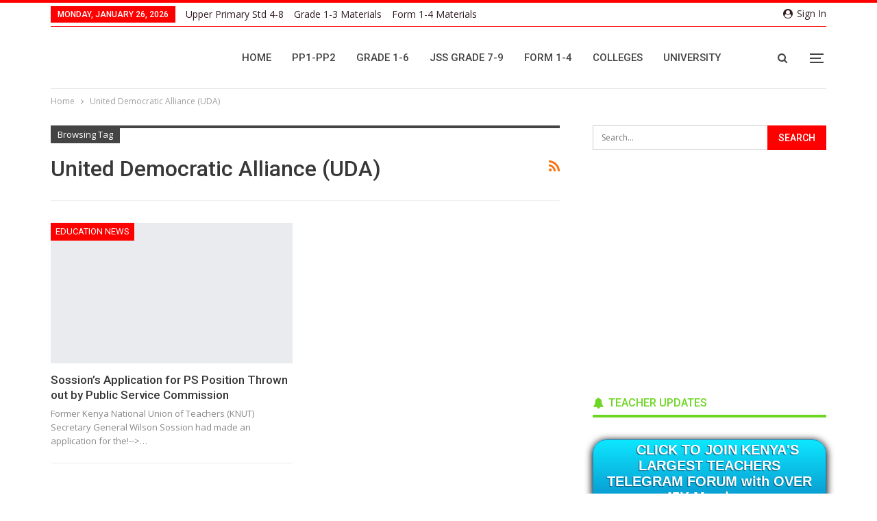

--- FILE ---
content_type: text/css
request_url: https://teacher.co.ke/wp-content/bs-booster-cache/56934580d57075ac467877fafac1886c.css
body_size: 11088
content:
:root{--publisher-site-width-2-col:1180px;--publisher-site-width-1-col:1180px;--publisher-site-width-2-col-content-col:67%;--publisher-site-width-2-col-primary-col:33%}@media(max-width:1270px){.page-layout-1-col .bs-sks,.page-layout-2-col .bs-sks{display:none !important}}:root{--publisher-site-width-3-col:1300px;--publisher-site-width-3-col-content-col:35%;--publisher-site-width-3-col-primary-col:35%;--publisher-site-width-3-col-secondary-col:30%}@media(max-width:1390px){.page-layout-3-col .bs-sks{display:none !important}}:root{--publisher-spacing:48}:root{--publisher-primary-color:#ff0000}.main-bg-color,.main-menu.menu .sub-menu li.current-menu-item:hover>a:hover,.main-menu.menu .better-custom-badge,.off-canvas-menu .menu .better-custom-badge,ul.sub-menu.bs-pretty-tabs-elements .mega-menu.mega-type-link .mega-links>li:hover>a,.widget.widget_nav_menu .menu .better-custom-badge,.widget.widget_nav_menu ul.menu li>a:hover,.widget.widget_nav_menu ul.menu li.current-menu-item>a,.rh-header .menu-container .resp-menu .better-custom-badge,.bs-popular-categories .bs-popular-term-item:hover .term-count,.widget.widget_tag_cloud .tagcloud a:hover,span.dropcap.dropcap-square,span.dropcap.dropcap-circle,.better-control-nav li a.better-active,.better-control-nav li:hover a,.main-menu.menu>li:hover>a:before,.main-menu.menu>li.current-menu-parent>a:before,.main-menu.menu>li.current-menu-item>a:before,.main-slider .better-control-nav li a.better-active,.main-slider .better-control-nav li:hover a,.site-footer.color-scheme-dark .footer-widgets .widget.widget_tag_cloud .tagcloud a:hover,.site-footer.color-scheme-dark .footer-widgets .widget.widget_nav_menu ul.menu li a:hover,.entry-terms.via a:hover,.entry-terms.source a:hover,.entry-terms.post-tags a:hover,.comment-respond #cancel-comment-reply-link,.better-newsticker .heading,.better-newsticker .control-nav span:hover,.listing-item-text-1:hover .term-badges.floated .term-badge a,.term-badges.floated a,.archive-title .term-badges span.term-badge a:hover,.post-tp-1-header .term-badges a:hover,.archive-title .term-badges a:hover,.listing-item-tb-2:hover .term-badges.floated .term-badge a,.btn-bs-pagination:hover,.btn-bs-pagination.hover,.btn-bs-pagination.bs-pagination-in-loading,.bs-slider-dots .bs-slider-active>.bts-bs-dots-btn,.listing-item-classic:hover a.read-more,.bs-loading>div,.pagination.bs-links-pagination a:hover,.footer-widgets .bs-popular-categories .bs-popular-term-item:hover .term-count,.footer-widgets .widget .better-control-nav li a:hover,.footer-widgets .widget .better-control-nav li a.better-active,.bs-slider-2-item .content-container a.read-more:hover,.bs-slider-3-item .content-container a.read-more:hover,.main-menu.menu .sub-menu li.current-menu-item:hover>a,.main-menu.menu .sub-menu>li:hover>a,.bs-slider-2-item .term-badges.floated .term-badge a,.bs-slider-3-item .term-badges.floated .term-badge a,.listing-item-blog:hover a.read-more,.back-top,.site-header .shop-cart-container .cart-handler .cart-count,.site-header .shop-cart-container .cart-box:after,.single-attachment-content .return-to:hover .fa,.topbar .topbar-date,.ajax-search-results:after,.better-gallery .gallery-title .prev:hover,.better-gallery .gallery-title .next:hover,.comments-template-multiple .nav-tabs .active a:after,.comments-template-multiple .active .comments-count,.off-canvas-inner:after,.more-stories:before,.bs-push-noti .bs-push-noti-wrapper-icon,.post-count-badge.pcb-t1.pcb-s1,.bs-fpe.bs-fpe-t2 thead,.post-tp-1-header .term-badges a{background-color:#ff0000 !important}.bs-theme button,.bs-theme .btn,.bs-theme html input[type="button"],.bs-theme input[type="reset"],.bs-theme input[type="submit"],.bs-theme input[type="button"],.bs-theme .btn:focus,.bs-theme .btn:hover,.bs-theme button:focus,.bs-theme button:hover,.bs-theme html input[type="button"]:focus,.bs-theme html input[type="button"]:hover,.bs-theme input[type="reset"]:focus,.bs-theme input[type="reset"]:hover,.bs-theme input[type="submit"]:focus,.bs-theme input[type="submit"]:hover,.bs-theme input[type="button"]:focus,.bs-theme input[type="button"]:hover{background-color:#ff0000}.main-color,.screen-reader-text:hover,.screen-reader-text:active,.screen-reader-text:focus,.widget.widget_nav_menu .menu .better-custom-badge,.widget.widget_recent_comments a:hover,.bs-popular-categories .bs-popular-term-item,.main-menu.menu .sub-menu li.current-menu-item>a,.bs-about .about-link a,.comment-list .comment-footer .comment-reply-link:hover,.comment-list li.bypostauthor>article>.comment-meta .comment-author a,.comment-list li.bypostauthor>article>.comment-meta .comment-author,.comment-list .comment-footer .comment-edit-link:hover,.comment-respond #cancel-comment-reply-link,span.dropcap.dropcap-square-outline,span.dropcap.dropcap-circle-outline,ul.bs-shortcode-list li:before,a:hover,.post-meta a:hover,.site-header .top-menu.menu>li:hover>a,.site-header .top-menu.menu .sub-menu>li:hover>a,.mega-menu.mega-type-link-list .mega-links>li>a:hover,.mega-menu.mega-type-link-list .mega-links>li:hover>a,.listing-item .post-footer .post-share:hover .share-handler,.listing-item-classic .title a:hover,.single-post-content>.post-author .pre-head a:hover,.single-post-content a,.single-page-simple-content a,.site-header .search-container.open .search-handler,.site-header .search-container:hover .search-handler,.site-header .shop-cart-container.open .cart-handler,.site-header .shop-cart-container.open:hover .cart-handler,.site-footer .copy-2 a:hover,.site-footer .copy-1 a:hover,ul.menu.footer-menu li>a:hover,.rh-header .menu-container .resp-menu li:hover>a,.listing-item-thumbnail:hover .title a,.listing-item-grid:hover .title a,.listing-item-blog:hover .title a,.listing-item-classic:hover .title a,.post-meta a:hover,.pagination.bs-numbered-pagination>span,.pagination.bs-numbered-pagination .wp-pagenavi a:hover,.pagination.bs-numbered-pagination .page-numbers:hover,.pagination.bs-numbered-pagination .wp-pagenavi .current,.pagination.bs-numbered-pagination .current,.listing-item-text-1:hover .title a,.listing-item-text-2:hover .title a,.listing-item-text-3:hover .title a,.listing-item-text-4:hover .title a,.bs-popular-categories .bs-popular-term-item:hover,.main-menu.menu>li:hover>a,.listing-mg-5-item:hover .title,.listing-item-tall:hover>.title,.bs-text a,.wpb_text_column a,.bf-breadcrumb .bf-breadcrumb-item a:hover span,.off-canvas-menu li.current-menu-item>a,.entry-content.off_canvas_footer-info a,.comment-list .comment-content em.needs-approve,.better-newsticker ul.news-list li a:hover{color:#ff0000}.footer-widgets .widget a:hover,.bs-listing-modern-grid-listing-5 .listing-mg-5-item:hover .title a:hover,.bs-listing-modern-grid-listing-5 .listing-mg-5-item:hover .title a,.tabbed-grid-posts .tabs-section .active a{color:#ff0000 !important}.bs-theme textarea:focus,.bs-theme input[type="url"]:focus,.bs-theme input[type="search"]:focus,.bs-theme input[type="password"]:focus,.bs-theme input[type="email"]:focus,.bs-theme input[type="number"]:focus,.bs-theme input[type="week"]:focus,.bs-theme input[type="month"]:focus,.bs-theme input[type="time"]:focus,.bs-theme input[type="datetime-local"]:focus,.bs-theme input[type="date"]:focus,.bs-theme input[type="color"]:focus,.bs-theme input[type="text"]:focus,.widget.widget_nav_menu .menu .better-custom-badge:after,.better-gallery .fotorama__thumb-border,span.dropcap.dropcap-square-outline,span.dropcap.dropcap-circle-outline,.comment-respond textarea:focus,.archive-title .term-badges a:hover,.listing-item-text-2:hover .item-inner,.btn-bs-pagination:hover,.btn-bs-pagination.hover,.btn-bs-pagination.bs-pagination-in-loading,.bs-slider-2-item .content-container a.read-more,.bs-slider-3-item .content-container a.read-more,.pagination.bs-links-pagination a:hover,body.active-top-line{border-color:#ff0000}.main-menu.menu .better-custom-badge:after,.off-canvas-menu .menu .better-custom-badge:after{border-top-color:#ff0000}.better-newsticker .heading:after{border-left-color:#ff0000}::selection{background:#ff0000}::-moz-selection{background:#ff0000}.term-badges.text-badges .term-badge a{color:#ff0000 !important;background-color:transparent !important}.active-top-line .header-style-1.full-width .bs-pinning-block.pinned.main-menu-wrapper,.active-top-line .header-style-1.boxed .bs-pinning-block.pinned .main-menu-container,.active-top-line .header-style-2.full-width .bs-pinning-block.pinned.main-menu-wrapper,.active-top-line .header-style-2.boxed .bs-pinning-block.pinned .main-menu-container,.active-top-line .header-style-3.full-width .bs-pinning-block.pinned.main-menu-wrapper,.active-top-line .header-style-3.boxed .bs-pinning-block.pinned .main-menu-container,.active-top-line .header-style-4.full-width .bs-pinning-block.pinned.main-menu-wrapper,.active-top-line .header-style-4.boxed .bs-pinning-block.pinned .main-menu-container,.active-top-line .header-style-5.full-width .bspw-header-style-5 .bs-pinning-block.pinned,.active-top-line .header-style-5.boxed .bspw-header-style-5 .bs-pinning-block.pinned .header-inner,.active-top-line .header-style-6.full-width .bspw-header-style-6 .bs-pinning-block.pinned,.active-top-line .header-style-6.boxed .bspw-header-style-6 .bs-pinning-block.pinned .header-inner,.active-top-line .header-style-7.full-width .bs-pinning-block.pinned.main-menu-wrapper,.active-top-line .header-style-7.boxed .bs-pinning-block.pinned .main-menu-container,.active-top-line .header-style-8.full-width .bspw-header-style-8 .bs-pinning-block.pinned,.active-top-line .header-style-8.boxed .bspw-header-style-8 .bs-pinning-block.pinned .header-inner{border-top:3px solid #ff0000}.better-gcs-wrapper .gsc-result .gs-title *,.better-gcs-wrapper .gsc-result .gs-title:hover *,.better-gcs-wrapper .gsc-results .gsc-cursor-box .gsc-cursor-current-page,.better-gcs-wrapper .gsc-results .gsc-cursor-box .gsc-cursor-page:hover{color:#ff0000 !important}.better-gcs-wrapper button.gsc-search-button-v2{background-color:#ff0000 !important}.betterstudio-review .verdict .overall,.rating-bar span{background-color:#ff0000}.rating-stars span:before,.betterstudio-review .verdict .page-heading{color:#ff0000}.site-header .top-menu.menu>li>a,.topbar .topbar-sign-in{color:#331e22}.site-header .top-menu.menu>li:hover>a,.site-header .top-menu.menu .sub-menu>li:hover>a,.topbar .better-newsticker ul.news-list li a,.topbar .topbar-sign-in:hover{color:#dd3333 !important}.site-header.full-width .topbar,.site-header.boxed .topbar .topbar-inner{background-color:#ffffff}.site-header.full-width .topbar,.site-header.boxed .topbar .topbar-inner{border-color:#ff0000}.topbar .better-social-counter.style-button .social-item .item-icon{color:#0067f7}.topbar .better-social-counter.style-button .social-item:hover .item-icon{color:#0080ce}.site-header.boxed .main-menu-wrapper .main-menu-container,.site-header.full-width .main-menu-wrapper{border-top-color:#dedede}.site-header.header-style-1.boxed .main-menu-wrapper .main-menu-container,.site-header.header-style-1.full-width .main-menu-wrapper,.site-header.header-style-1 .better-pinning-block.pinned.main-menu-wrapper .main-menu-container{border-bottom-color:#dedede !important}.site-header.header-style-2.boxed .main-menu-wrapper .main-menu-container,.site-header.header-style-2.full-width .main-menu-wrapper,.site-header.header-style-2 .better-pinning-block.pinned.main-menu-wrapper .main-menu-container{border-bottom-color:#dedede !important}.site-header.header-style-3.boxed .main-menu-container,.site-header.full-width.header-style-3 .main-menu-wrapper{border-bottom-color:#dedede !important}.site-header.header-style-3{border-bottom:1px solid #dedede !important}.site-header.header-style-4.boxed .main-menu-container,.site-header.full-width.header-style-4 .main-menu-wrapper{border-bottom-color:#dedede !important}.site-header.header-style-4{border-bottom:1px solid #dedede !important}.site-header.header-style-5.boxed .header-inner,.site-header.header-style-5.full-width,.site-header.header-style-5.full-width>.bs-pinning-wrapper>.content-wrap.pinned{border-bottom-color:#dedede}.site-header.header-style-6.boxed .header-inner,.site-header.header-style-6.full-width,.site-header.header-style-6.full-width>.bs-pinning-wrapper>.content-wrap.pinned{border-bottom-color:#dedede}.site-header.header-style-7.boxed .main-menu-container,.site-header.full-width.header-style-7 .main-menu-wrapper{border-bottom-color:#dedede !important}.site-header.header-style-7{border-bottom:1px solid #dedede !important}.site-header.header-style-8.boxed .header-inner,.site-header.header-style-8.full-width,.site-header.header-style-8.full-width>.bs-pinning-wrapper>.content-wrap.pinned{border-bottom-color:#dedede}.site-header .shop-cart-container .cart-handler,.site-header .search-container .search-handler,.site-header .main-menu>li>a,.site-header .search-container .search-box .search-form .search-field{color:#444444}.site-header .off-canvas-menu-icon .off-canvas-menu-icon-el,.site-header .off-canvas-menu-icon .off-canvas-menu-icon-el:after,.site-header .off-canvas-menu-icon .off-canvas-menu-icon-el:before{background-color:#444444}.site-header .search-container .search-box .search-form .search-field::-webkit-input-placeholder{color:#444444}.site-header .search-container .search-box .search-form .search-field::-moz-placeholder{color:#444444}.site-header .search-container .search-box .search-form .search-field:-ms-input-placeholder{color:#444444}.site-header .search-container .search-box .search-form .search-field:-moz-placeholder{color:#444444}.site-header.header-style-1,.site-header.header-style-2,.site-header.header-style-3,.site-header.header-style-4,.site-header.header-style-5.full-width,.site-header.header-style-5.boxed>.content-wrap>.container,.site-header.header-style-5 .bs-pinning-wrapper.bspw-header-style-5>.bs-pinning-block,.site-header.header-style-6.full-width,.site-header.header-style-6.boxed>.content-wrap>.container,.site-header.header-style-6 .bs-pinning-wrapper.bspw-header-style-6>.bs-pinning-block,.site-header.header-style-7,.site-header.header-style-8.full-width,.site-header.header-style-8.boxed>.content-wrap>.container,.site-header.header-style-8 .bs-pinning-wrapper.bspw-header-style-8>.bs-pinning-block{background-color:#ffffff}ul.menu.footer-menu li>a,.site-footer .copy-2 a,.site-footer .copy-2,.site-footer .copy-1 a,.site-footer .copy-1{color:#282e28}.site-footer:before{display:none}.copy-footer .content-wrap{overflow-x:auto}.site-footer .copy-footer .footer-menu-wrapper .footer-menu-container:before{display:none}.site-footer .copy-footer{background-color:#ffffff}.site-footer .footer-social-icons{background-color:#ffffff}.site-footer,.footer-widgets .section-heading.sh-t4.sh-s5 .h-text:after{background-color:#ffffff}.site-footer .section-heading.sh-t4.sh-s5 .h-text:before{border-top-color:#ffffff}.site-footer .footer-widgets .section-heading.sh-t1 .h-text,.footer-widgets .section-heading.sh-t4.sh-s3 .h-text:after,.footer-widgets .section-heading.sh-t4.sh-s1 .h-text:after,.footer-widgets .section-heading.sh-t3.sh-s8>.h-text:last-child:first-child:after,.footer-widgets .section-heading.sh-t3.sh-s8>a:last-child:first-child>.h-text:after,.footer-widgets .section-heading.sh-t3.sh-s8>.main-link>.h-text:after,.footer-widgets .section-heading.sh-t3.sh-s8>.h-text:last-child:first-child:before,.footer-widgets .section-heading.sh-t3.sh-s8>a:last-child:first-child>.h-text:before,.footer-widgets .section-heading.sh-t3.sh-s8 >.main-link>.h-text:before,.footer-widgets .section-heading.sh-t3.sh-s8.bs-pretty-tabs .bs-pretty-tabs-container .bs-pretty-tabs-more.other-link .h-text,.footer-widgets .section-heading.sh-t3.sh-s8>a>.h-text,.footer-widgets .section-heading.sh-t3.sh-s8>.h-text,.footer-widgets .section-heading.sh-t6.sh-s7>.main-link>.h-text:after,.footer-widgets .section-heading.sh-t6.sh-s7>a:last-child:first-child>.h-text:after,.footer-widgets .section-heading.sh-t6.sh-s7>.h-text:last-child:first-child:after,.footer-widgets .section-heading.sh-t6.sh-s6>.main-link>.h-text:after,.footer-widgets .section-heading.sh-t6.sh-s6>a:last-child:first-child>.h-text:after,.footer-widgets .section-heading.sh-t6.sh-s6>.h-text:last-child:first-child:after,.footer-widgets .section-heading.sh-t7.sh-s1>.main-link>.h-text,.footer-widgets .section-heading.sh-t7.sh-s1>a:last-child:first-child>.h-text,.footer-widgets .section-heading.sh-t7.sh-s1 .h-text{background-color:#ffffff}.footer-widgets .section-heading.sh-t6.sh-s4>.main-link>.h-text:after,.footer-widgets .section-heading.sh-t6.sh-s4>a:last-child:first-child>.h-text:after,.footer-widgets .section-heading.sh-t6.sh-s4>.h-text:last-child:first-child:after,.footer-widgets .section-heading.sh-t6.sh-s4>.main-link>.h-text:after,.footer-widgets .section-heading.sh-t6.sh-s4>a:last-child:first-child>.h-text:after,.footer-widgets .section-heading.sh-t6.sh-s4>.h-text:last-child:first-child:after,.footer-widgets .section-heading.sh-t6.sh-s4>.main-link>.h-text:before,.footer-widgets .section-heading.sh-t6.sh-s4>a:last-child:first-child>.h-text:before,.footer-widgets .section-heading.sh-t6.sh-s4>.h-text:last-child:first-child:before{border-left-color:#ffffff}.footer-widgets .section-heading.sh-t6.sh-s4>.main-link>.h-text:after,.footer-widgets .section-heading.sh-t6.sh-s4>a:last-child:first-child>.h-text:after,.footer-widgets .section-heading.sh-t6.sh-s4>.h-text:last-child:first-child:after,.footer-widgets .section-heading.sh-t6.sh-s4>.main-link>.h-text:after,.footer-widgets .section-heading.sh-t6.sh-s4>a:last-child:first-child>.h-text:after,.footer-widgets .section-heading.sh-t6.sh-s4>.h-text:last-child:first-child:after,.footer-widgets .section-heading.sh-t6.sh-s4>.main-link>.h-text:before,.footer-widgets .section-heading.sh-t6.sh-s4>a:last-child:first-child>.h-text:before,.footer-widgets .section-heading.sh-t6.sh-s4>.h-text:last-child:first-child:before{border-left-color:#ffffff}.footer-widgets .section-heading.sh-t6.sh-s7>.main-link>.h-text:before,.footer-widgets .section-heading.sh-t6.sh-s7>a:last-child:first-child>.h-text:before,.footer-widgets .section-heading.sh-t6.sh-s7>.h-text:last-child:first-child:before,.footer-widgets .section-heading.sh-t6.sh-s6>.main-link>.h-text:before,.footer-widgets .section-heading.sh-t6.sh-s6>a:last-child:first-child>.h-text:before,.footer-widgets .section-heading.sh-t6.sh-s6>.h-text:last-child:first-child:before,.footer-widgets .section-heading.sh-t6.sh-s5>.main-link>.h-text:before,.footer-widgets .section-heading.sh-t6.sh-s5>a:last-child:first-child>.h-text:before,.footer-widgets .section-heading.sh-t6.sh-s5>.h-text:last-child:first-child:before{border-top-color:#ffffff}.footer-widgets .section-heading.sh-t6.sh-s7>.main-link>.h-text:before,.footer-widgets .section-heading.sh-t6.sh-s7>a:last-child:first-child>.h-text:before,.footer-widgets .section-heading.sh-t6.sh-s7>.h-text:last-child:first-child:before{border-bottom-color:#ffffff}.ltr .footer-widgets .section-heading.sh-t6.sh-s8>.main-link>.h-text:after,.ltr .footer-widgets .section-heading.sh-t6.sh-s8>a:last-child:first-child>.h-text:after,.ltr .footer-widgets .section-heading.sh-t6.sh-s8>.h-text:last-child:first-child:after{border-right-color:#ffffff}.rtl .footer-widgets .section-heading.sh-t6.sh-s8>.main-link>.h-text:after,.rtl .footer-widgets .section-heading.sh-t6.sh-s8>a:last-child:first-child>.h-text:after,.rtl .footer-widgets .section-heading.sh-t6.sh-s8>.h-text:last-child:first-child:after{border-left-color:#ffffff}.section-heading.sh-t3:after,.bsb-have-heading-color .section-heading.sh-t3.sh-s9:after,.section-heading.sh-t3.sh-s9:after{background-color:#444444 !important}.section-heading.sh-t3 a.active,.section-heading.sh-t3 .main-link:first-child:last-child .h-text,.section-heading.sh-t3>.h-text{color:#444444}.section-heading.sh-t3 a:hover .h-text,.section-heading.sh-t3 a.active .h-text{color:#444444 !important}.entry-content a.read-more,a.read-more,.listing-item-classic:hover a.read-more,.listing-item-blog:hover a.read-more{background-color:#ff0000 !important}.bs-slider-2-item .content-container a.read-more,.bs-slider-3-item .content-container a.read-more{border-color:#ff0000}.entry-content a.read-more.read-more.read-more:hover,a.read-more.read-more.read-more:hover,.listing-item-classic:hover a.read-more.read-more.read-more,.bs-slider-2-item .content-container a.read-more.read-more.read-more:hover,.bs-slider-3-item .content-container a.read-more.read-more.read-more:hover,.listing-item-blog:hover a.read-more.read-more.read-more{background-color:#ee00ff !important}.bs-slider-2-item .content-container a.read-more.read-more.read-more:hover,.bs-slider-3-item .content-container a.read-more.read-more.read-more:hover{border-color:#ee00ff}body.bs-theme,body.bs-theme .btn-bs-pagination,body.bs-theme .body-typo{font-family:'Open Sans';font-weight:400;font-size:14px;text-align:inherit;text-transform:inherit;color:#7b7b7b}.post-meta,.post-meta a{font-family:'Open Sans';font-weight:400;font-size:13px;text-transform:none;color:#b7b7b7}.listing-mg-item.listing-mg-5-item .post-meta.post-meta .views.views.views{font-family:'Open Sans';font-weight:400!important;font-size:13px;text-transform:none;color:#b7b7b7!important}.post-meta .post-author{font-family:'Open Sans';font-weight:600;font-size:13px;text-transform:uppercase}.term-badges .format-badge,.term-badges .term-badge,.main-menu .term-badges a{font-family:'Roboto';font-weight:400;font-size:13px;text-transform:uppercase}.heading-typo,h1,h2,h3,h4,h5,h6,.h1,.h2,.h3,.h4,.h5,.h6,.heading-1,.heading-2,.heading-3,.heading-4,.heading-5,.heading-6,.header .site-branding .logo,.search-form input[type="submit"],.widget.widget_categories ul li,.widget.widget_archive ul li,.widget.widget_nav_menu ul.menu,.widget.widget_pages ul li,.widget.widget_recent_entries li a,.widget .tagcloud a,.widget.widget_calendar table caption,.widget.widget_rss li .rsswidget,.listing-widget .listing-item .title,button,html input[type="button"],input[type="reset"],input[type="submit"],input[type="button"],.pagination,.site-footer .footer-social-icons .better-social-counter.style-name .social-item,.section-heading .h-text,.entry-terms a,.single-container .post-share a,.comment-list .comment-meta .comment-author,.comments-wrap .comments-nav,.main-slider .content-container .read-more,a.read-more,.single-page-content>.post-share li,.single-container>.post-share li,.better-newsticker .heading,.better-newsticker ul.news-list li{font-family:'Roboto';font-weight:500;text-transform:inherit}.better-gcs-wrapper .gsc-result .gs-title{font-family:'Roboto';font-weight:500;text-transform:inherit}h1,.h1,.heading-1{font-size:34px}h1,.h1,.heading-1{color:#ff0101}h2,.h2,.heading-2{font-size:30px}h2,.h2,.heading-2{color:#ff0101}h3,.h3,.heading-3{font-size:25px}h3,.h3,.heading-3{color:#ff00ff}h4,.h4,.heading-4{font-size:20px}h4,.h4,.heading-4{color:#ff0101}h5,.h5,.heading-5{font-size:17px}h5,.h5,.heading-5{color:#ff00ff}h6,.h6,.heading-6{font-size:15px}h6,.h6,.heading-6{color:#ff0101}.single-post-title{font-family:'Roboto';font-weight:500;text-transform:capitalize}.post-template-1 .single-post-title{font-size:24px}.post-tp-2-header .single-post-title{font-size:28px}.post-tp-3-header .single-post-title{font-size:26px}.post-tp-4-header .single-post-title{font-size:26px}.post-tp-5-header .single-post-title{font-size:26px}.post-template-6 .single-post-title{font-size:24px}.post-tp-7-header .single-post-title{font-size:24px}.post-template-8 .single-post-title{font-size:24px}.post-template-9 .single-post-title{font-size:24px}.post-template-10 .single-post-title,.ajax-post-content .single-post-title.single-post-title{font-size:24px}.post-tp-11-header .single-post-title{font-size:25px}.post-tp-12-header .single-post-title{font-size:22px}.post-template-13 .single-post-title{font-size:22px}.post-template-14 .single-post-title{font-size:22px}.post-subtitle{font-family:'Roboto';font-weight:400;font-size:18px;text-transform:inherit}.entry-content{font-family:'Open Sans';font-weight:400;font-size:16px;text-align:inherit;text-transform:initial;color:#222222}.post-summary{font-family:'Open Sans';font-weight:400;line-height:20px;font-size:13px;text-align:inherit;text-transform:initial;color:#888888}.single-post-excerpt{font-family:'Open Sans';font-weight:400;line-height:22px;font-size:15px;text-align:inherit;text-transform:initial}.main-menu li>a,.main-menu li,.off-canvas-menu>ul>li>a{font-family:'Roboto';font-weight:500;font-size:15px;text-align:inherit;text-transform:uppercase}.main-menu.menu .sub-menu>li>a,.main-menu.menu .sub-menu>li,.rh-header .menu-container .resp-menu li>a,.rh-header .menu-container .resp-menu li,.mega-menu.mega-type-link-list .mega-links li>a,ul.sub-menu.bs-pretty-tabs-elements .mega-menu.mega-type-link .mega-links>li>a,.off-canvas-menu li>a{font-family:'Roboto';font-weight:400;font-size:14px;text-align:inherit;text-transform:none}.top-menu.menu>li>a,.top-menu.menu>li>a:hover,.top-menu.menu>li,.topbar .topbar-sign-in{font-family:'Open Sans';font-weight:400;font-size:14px;text-align:inherit;text-transform:capitalize}.top-menu.menu .sub-menu>li>a,.top-menu.menu .sub-menu>li{font-family:'Open Sans';font-weight:400;font-size:13px;text-align:inherit;text-transform:none}.topbar .topbar-date{font-family:'Roboto';font-weight:500;font-size:12px;text-transform:uppercase}.archive-title .pre-title{font-family:'Open Sans';font-weight:400;font-size:13px;text-align:inherit;text-transform:capitalize}.archive-title .page-heading{font-family:'Roboto';font-weight:500;font-size:32px;text-align:inherit;text-transform:capitalize;color:#383838}.listing-item .post-subtitle{font-family:'Roboto';font-weight:400;font-style:italic;line-height:18px;text-align:inherit;text-transform:inherit;color:#565656}.listing-item-classic-1 .title{font-family:'Roboto';font-weight:500;line-height:27px;font-size:21px;text-align:inherit;text-transform:none;color:#383838}.listing-item-classic-1 .post-subtitle{font-size:17px}.listing-item-classic-2 .title{font-family:'Roboto';font-weight:500;line-height:27px;font-size:21px;text-align:inherit;text-transform:none;color:#383838}.listing-item-classic-2 .post-subtitle{font-size:17px}.listing-item-classic-3 .title{font-family:'Roboto';font-weight:500;line-height:26px;font-size:20px;text-align:inherit;text-transform:none;color:#383838}.listing-item-classic-3 .post-subtitle{font-size:17px}.listing-mg-1-item .content-container,.listing-mg-1-item .title{font-family:'Roboto';font-weight:500;font-size:21px;text-align:inherit;text-transform:capitalize;color:#ffffff}.listing-mg-1-item .post-subtitle{font-size:16px}.listing-mg-2-item .content-container,.listing-mg-2-item .title{font-family:'Roboto';font-weight:500;font-size:21px;text-align:inherit;text-transform:capitalize;color:#ffffff}.listing-mg-2-item .post-subtitle{font-size:16px}.listing-mg-3-item .content-container,.listing-mg-3-item .title{font-family:'Roboto';font-weight:500;font-size:18px;text-align:inherit;text-transform:capitalize;color:}.listing-mg-4-item .content-container,.listing-mg-4-item .title{font-family:'Roboto';font-weight:500;font-size:18px;text-align:inherit;text-transform:capitalize}.listing-mg-4-item .post-subtitle{font-size:15px}.listing-mg-5-item-big .title{font-family:'Roboto';font-weight:500;font-size:23px;text-align:center;text-transform:capitalize}.listing-mg-5-item-small .title{font-family:'Roboto';font-weight:500;font-size:15px;text-align:center;text-transform:capitalize}.listing-mg-5-item .post-subtitle{font-size:16px}.listing-mg-6-item .content-container,.listing-mg-6-item .title{font-family:'Roboto';font-weight:500;font-size:21px;text-align:inherit;text-transform:capitalize;color:#ffffff}.listing-mg-6-item .post-subtitle{font-size:16px}.listing-mg-7-item .content-container,.listing-mg-7-item .title{font-family:'Roboto';font-weight:500;font-size:21px;text-align:inherit;text-transform:capitalize;color:#ffffff}.listing-mg-7-item .post-subtitle{font-size:16px}.listing-mg-8-item .content-container,.listing-mg-8-item .title{font-family:'Roboto';font-weight:500;font-size:21px;text-align:inherit;text-transform:capitalize;color:#ffffff}.listing-mg-8-item .post-subtitle{font-size:16px}.listing-mg-9-item .content-container,.listing-mg-9-item .title{font-family:'Roboto';font-weight:500;font-size:21px;text-align:inherit;text-transform:capitalize;color:#ffffff}.listing-mg-9-item .post-subtitle{font-size:15px}.listing-mg-10-item .content-container,.listing-mg-10-item .title{font-family:'Roboto';font-weight:500;font-size:21px;text-align:inherit;text-transform:capitalize;color:#ffffff}.listing-mg-10-item .post-subtitle{font-size:16px}.listing-item-grid-1 .title{font-family:'Roboto';font-weight:500;line-height:22px;font-size:17px;text-align:inherit;text-transform:none;color:#383838}.listing-item-grid-1 .post-subtitle{font-size:15px}.listing-item-grid-2 .title{font-family:'Roboto';font-weight:500;line-height:22px;font-size:17px;text-align:inherit;text-transform:none;color:#383838}.listing-item-grid-2 .post-subtitle{font-size:15px}.listing-item-tall-1 .title{font-family:'Roboto';font-weight:500;line-height:20px;font-size:16px;text-align:inherit;text-transform:none;color:#383838}.listing-item-tall-1 .post-subtitle{font-size:14px}.listing-item-tall-2 .title,.listing-item-tall-2 .title a{font-family:'Roboto';font-weight:500;line-height:20px;font-size:16px;text-align:center;text-transform:none;color:#383838}.listing-item-tall-2 .post-subtitle{font-size:14px}.bs-slider-1-item .title{font-family:'Roboto';font-weight:500;line-height:30px;font-size:26px;text-align:inherit;text-transform:none}.bs-slider-1-item .post-subtitle{font-size:15px}.bs-slider-2-item .title{font-family:'Roboto';font-weight:500;line-height:28px;font-size:21px;text-align:inherit;text-transform:none;color:#383838}.bs-slider-2-item .post-subtitle{font-size:15px}.bs-slider-3-item .title{font-family:'Roboto';font-weight:500;line-height:28px;font-size:21px;text-align:inherit;text-transform:none;color:#383838}.bs-slider-3-item .post-subtitle{font-size:15px}.bs-box-1 .box-title{font-family:'Roboto';font-weight:500;line-height:25px;font-size:18px;text-align:inherit;text-transform:none}.bs-box-2 .box-title{font-family:'Roboto';font-weight:500;line-height:18px;font-size:14px;text-align:inherit;text-transform:uppercase}.bs-box-3 .box-title{font-family:'Roboto';font-weight:500;line-height:20px;font-size:17px;text-align:inherit;text-transform:uppercase}.bs-box-4 .box-title{font-family:'Roboto';font-weight:500;line-height:20px;font-size:17px;text-align:inherit;text-transform:uppercase}.listing-item-blog-1>.item-inner>.title,.listing-item-blog-2>.item-inner>.title,.listing-item-blog-3>.item-inner>.title{font-family:'Roboto';font-weight:500;line-height:23px;font-size:18px;text-align:inherit;text-transform:none;color:#383838}.listing-item-blog-1>.item-inner>.post-subtitle,.listing-item-blog-2>.item-inner>.post-subtitle,.listing-item-blog-3>.item-inner>.post-subtitle{font-size:15px}.listing-item-blog-5>.item-inner>.title{font-family:'Roboto';font-weight:500;line-height:24px;font-size:19px;text-align:inherit;text-transform:none;color:#383838}.listing-item-blog-5 .post-subtitle{font-size:17px}.listing-item-tb-3 .title,.listing-item-tb-1 .title{font-family:'Roboto';font-weight:500;line-height:18px;font-size:14px;text-align:inherit;text-transform:none;color:#dd0000}.listing-item-tb-3 .post-subtitle,.listing-item-tb-1 .post-subtitle{font-size:13px}.listing-item-tb-2 .title{font-family:'Roboto';font-weight:500;line-height:17px;font-size:14px;text-align:inherit;text-transform:none;color:#383838}.listing-item-tb-2 .post-subtitle{font-size:13px}.listing-item-text-1 .title{font-family:'Roboto';font-weight:500;line-height:22px;font-size:15px;text-align:center;text-transform:capitalize;color:#383838}.listing-item-text-1 .post-subtitle{font-size:14px}.listing-item-text-2 .title{font-family:'Roboto';font-weight:500;line-height:19px;font-size:14px;text-align:inherit;text-transform:capitalize;color:#383838}.listing-item-text-2 .post-subtitle{font-size:14px}.listing-item-text-3 .title,.listing-item-text-4 .title{font-family:'Roboto';font-weight:500;line-height:19px;font-size:14px;text-transform:capitalize;color:#ff0000}.listing-item-text-3 .post-subtitle,.listing-item-text-4 .post-subtitle{font-size:14px}.section-heading .h-text{font-family:'Roboto';font-weight:500;line-height:32px;font-size:16px;text-transform:uppercase}.site-footer .copy-footer .menu{font-family:'Roboto';font-weight:500;line-height:28px;font-size:14px;text-transform:capitalize;color:#ffffff}.site-footer .copy-footer .container{font-family:'Open Sans';font-weight:400;line-height:18px;font-size:12px}.post-meta .views.rank-default,.single-post-share .post-share-btn.post-share-btn-views.rank-default{color:!important}.post-meta .views.rank-500,.single-post-share .post-share-btn.post-share-btn-views.rank-500{color:#edaa02 !important}.post-meta .views.rank-1000,.single-post-share .post-share-btn.post-share-btn-views.rank-1000{color:#d88531 !important}.post-meta .views.rank-2000,.single-post-share .post-share-btn.post-share-btn-views.rank-2000{color:#c44b2d !important}.post-meta .views.rank-3500,.single-post-share .post-share-btn.post-share-btn-views.rank-3500{color:#d40808 !important}.post-meta .share.rank-50,.single-post-share .post-share-btn.rank-50{color:#edaa02 !important}.post-meta .share.rank-100,.single-post-share .post-share-btn.rank-100{color:#d88531 !important}.post-meta .share.rank-200,.single-post-share .post-share-btn.rank-200{color:#c44b2d !important}.post-meta .share.rank-300,.single-post-share .post-share-btn.rank-300{color:#d40808 !important}#custom_html-6 .section-heading.sh-t3 a.active,#custom_html-6#custom_html-6 .section-heading.sh-t3 .main-link:first-child:last-child .h-text,#custom_html-6 .section-heading.sh-t3>.h-text{color:#000000}#custom_html-6 .section-heading.sh-t3 a:hover .h-text,#custom_html-6 .section-heading.sh-t3 a.active .h-text{color:#000000 !important}#custom_html-6#custom_html-6 .listing-item:hover .title a,#custom_html-6#custom_html-6 .listing-item-text-1 .post-meta a:hover,#custom_html-6#custom_html-6 .listing-item-grid .post-meta a:hover,#custom_html-6#custom_html-6 .listing-item .rating-stars span:before{color:#000000 !important}#custom_html-6#custom_html-6 .listing-item .rating-bar span,#custom_html-6#custom_html-6 .listing-item .post-count-badge.pcb-t1.pcb-s1,#custom_html-6#custom_html-6.better-newsticker .heading{background-color:#000000 !important}#custom_html-6#custom_html-6.better-newsticker .heading:after{border-left-color:#000000 !important}#custom_html-6 .bs-pagination .btn-bs-pagination:hover,#custom_html-6 .btn-bs-pagination.bs-pagination-in-loading{background-color:#000000 !important;border-color:#000000 !important;color:#fff !important}#custom_html-6 .listing-item-text-2:hover .item-inner{border-color:#000000 !important}#custom_html-6#custom_html-6#custom_html-6#custom_html-6 .term-badges.floated .term-badge a,#custom_html-6#custom_html-6 .bs-pagination-wrapper .bs-loading>div{background-color:#000000 !important;color:#fff !important}#custom_html-6 .section-heading.sh-t3 a.active,#custom_html-6#custom_html-6 .section-heading.sh-t3 .main-link:first-child:last-child .h-text,#custom_html-6 .section-heading.sh-t3>.h-text{color:#6dd622}#custom_html-6 .section-heading.sh-t3 a:hover .h-text,#custom_html-6 .section-heading.sh-t3 a.active .h-text{color:#6dd622 !important}#custom_html-6#custom_html-6 .section-heading.sh-t3:after,.bsb-have-heading-color#custom_html-6#custom_html-6 .section-heading.sh-t3.sh-s9:after,#custom_html-6#custom_html-6 .section-heading.sh-t3.sh-s9:after{background-color:#6dd622 !important}#custom_html-6#custom_html-6 .listing-item:hover .title a,#custom_html-6#custom_html-6 .listing-item-text-1 .post-meta a:hover,#custom_html-6#custom_html-6 .listing-item-grid .post-meta a:hover,#custom_html-6#custom_html-6 .listing-item .rating-stars span:before{color:#6dd622 !important}#custom_html-6#custom_html-6 .listing-item .rating-bar span,#custom_html-6#custom_html-6 .listing-item .post-count-badge.pcb-t1.pcb-s1,#custom_html-6#custom_html-6.better-newsticker .heading{background-color:#6dd622 !important}#custom_html-6#custom_html-6.better-newsticker .heading:after{border-left-color:#6dd622 !important}#custom_html-6 .bs-pagination .btn-bs-pagination:hover,#custom_html-6 .btn-bs-pagination.bs-pagination-in-loading{background-color:#6dd622 !important;border-color:#6dd622 !important;color:#fff !important}#custom_html-6 .listing-item-text-2:hover .item-inner{border-color:#6dd622 !important}#custom_html-6#custom_html-6#custom_html-6#custom_html-6 .term-badges.floated .term-badge a,#custom_html-6#custom_html-6 .bs-pagination-wrapper .bs-loading>div{background-color:#6dd622 !important;color:#fff !important}#recent-posts-2 .section-heading.sh-t3 a.active,#recent-posts-2#recent-posts-2 .section-heading.sh-t3 .main-link:first-child:last-child .h-text,#recent-posts-2 .section-heading.sh-t3>.h-text{color:#ffffff}#recent-posts-2 .section-heading.sh-t3 a:hover .h-text,#recent-posts-2 .section-heading.sh-t3 a.active .h-text{color:#ffffff !important}#recent-posts-2#recent-posts-2 .listing-item:hover .title a,#recent-posts-2#recent-posts-2 .listing-item-text-1 .post-meta a:hover,#recent-posts-2#recent-posts-2 .listing-item-grid .post-meta a:hover,#recent-posts-2#recent-posts-2 .listing-item .rating-stars span:before{color:#ffffff !important}#recent-posts-2#recent-posts-2 .listing-item .rating-bar span,#recent-posts-2#recent-posts-2 .listing-item .post-count-badge.pcb-t1.pcb-s1,#recent-posts-2#recent-posts-2.better-newsticker .heading{background-color:#ffffff !important}#recent-posts-2#recent-posts-2.better-newsticker .heading:after{border-left-color:#ffffff !important}#recent-posts-2 .bs-pagination .btn-bs-pagination:hover,#recent-posts-2 .btn-bs-pagination.bs-pagination-in-loading{background-color:#ffffff !important;border-color:#ffffff !important;color:#fff !important}#recent-posts-2 .listing-item-text-2:hover .item-inner{border-color:#ffffff !important}#recent-posts-2#recent-posts-2#recent-posts-2#recent-posts-2 .term-badges.floated .term-badge a,#recent-posts-2#recent-posts-2 .bs-pagination-wrapper .bs-loading>div{background-color:#ffffff !important;color:#fff !important}#recent-posts-2 .section-heading.sh-t3 a.active,#recent-posts-2#recent-posts-2 .section-heading.sh-t3 .main-link:first-child:last-child .h-text,#recent-posts-2 .section-heading.sh-t3>.h-text{color:#8224e3}#recent-posts-2 .section-heading.sh-t3 a:hover .h-text,#recent-posts-2 .section-heading.sh-t3 a.active .h-text{color:#8224e3 !important}#recent-posts-2#recent-posts-2 .section-heading.sh-t3:after,.bsb-have-heading-color#recent-posts-2#recent-posts-2 .section-heading.sh-t3.sh-s9:after,#recent-posts-2#recent-posts-2 .section-heading.sh-t3.sh-s9:after{background-color:#8224e3 !important}#recent-posts-2#recent-posts-2 .listing-item:hover .title a,#recent-posts-2#recent-posts-2 .listing-item-text-1 .post-meta a:hover,#recent-posts-2#recent-posts-2 .listing-item-grid .post-meta a:hover,#recent-posts-2#recent-posts-2 .listing-item .rating-stars span:before{color:#8224e3 !important}#recent-posts-2#recent-posts-2 .listing-item .rating-bar span,#recent-posts-2#recent-posts-2 .listing-item .post-count-badge.pcb-t1.pcb-s1,#recent-posts-2#recent-posts-2.better-newsticker .heading{background-color:#8224e3 !important}#recent-posts-2#recent-posts-2.better-newsticker .heading:after{border-left-color:#8224e3 !important}#recent-posts-2 .bs-pagination .btn-bs-pagination:hover,#recent-posts-2 .btn-bs-pagination.bs-pagination-in-loading{background-color:#8224e3 !important;border-color:#8224e3 !important;color:#fff !important}#recent-posts-2 .listing-item-text-2:hover .item-inner{border-color:#8224e3 !important}#recent-posts-2#recent-posts-2#recent-posts-2#recent-posts-2 .term-badges.floated .term-badge a,#recent-posts-2#recent-posts-2 .bs-pagination-wrapper .bs-loading>div{background-color:#8224e3 !important;color:#fff !important} .widget.widget_categories li.cat-item.cat-item-1290>a:hover,.main-menu.menu>li.menu-term-1290:hover>a,ul.menu.footer-menu li.menu-term-1290>a:hover,.listing-item.main-term-1290:hover .title a,body.category-1290 .archive-title .page-heading,.listing-item-classic.main-term-1290 .post-meta a:hover,.listing-item-blog.main-term-1290 .post-meta a:hover,.listing-item-grid.main-term-1290 .post-meta a:hover,.listing-item-text-1.main-term-1290 .post-meta a:hover,.listing-item-text-2.main-term-1290 .post-meta a:hover,.bs-popular-categories .bs-popular-term-item.term-item-1290:hover a,.listing-mg-5-item.main-term-1290:hover .title,.listing-mg-5-item.main-term-1290:hover .title a:hover,.listing-item-tall-1.main-term-1290:hover>.title,.listing-item-tall-2.main-term-1290:hover>.title,.tabbed-grid-posts .tabs-section .active a.term-1290,.search-header .clean-button.term-1290:hover{color:#59d600 !important}.main-menu.menu>li.menu-term-1290:hover>a:before,.main-menu.menu>li.menu-term-1290.current-menu-item>a:before,.main-menu.menu>li.menu-term-1290.current-menu-parent>a:before,.widget.widget_nav_menu ul.menu li.menu-term-1290>a:hover,.widget.widget_nav_menu ul.menu li.current-menu-item.menu-term-1290>a,.widget.widget_categories li.cat-item.cat-item-1290>a:hover>.post-count,.listing-item-text-1.main-term-1290:hover .term-badges.floated .term-badge.term-1290 a,.listing-item-tb-2.main-term-1290:hover .term-badges.floated .term-badge a,.listing-item.main-term-1290:hover a.read-more,.term-badges .term-badge.term-1290 a,.archive-title .term-badges span.term-badge.term-1290 a:hover,body.category-1290 .archive-title .pre-title span,body.category-1290 .archive-title .pre-title:after,.bs-pagination.main-term-1290 .btn-bs-pagination:hover,.bs-pagination-wrapper.main-term-1290 .bs-loading>div,.bs-pagination.main-term-1290 .btn-bs-pagination.bs-pagination-in-loading,.bs-slider-controls.main-term-1290 .btn-bs-pagination:hover,.bs-slider-controls.main-term-1290 .bs-slider-dots .bs-slider-active>.bts-bs-dots-btn,.main-menu.menu>li.menu-term-1290>a>.better-custom-badge,.bs-popular-categories .bs-popular-term-item.term-item-1290:hover .term-count,.bs-slider-2-item.main-term-1290 .term-badges.floated .term-badge a,.bs-slider-3-item.main-term-1290 .term-badges.floated .term-badge a,.bs-slider-2-item.main-term-1290 .content-container a.read-more:hover,.bs-slider-3-item.main-term-1290 .content-container a.read-more:hover,.listing-item.main-term-1290 .post-count-badge.pcb-t1.pcb-s1{background-color:#59d600 !important;color:#fff}.main-menu.menu>li.menu-term-1290>a>.better-custom-badge:after{border-top-color:#59d600 !important}.listing-item-text-2.main-term-1290:hover .item-inner,.bs-pagination.main-term-1290 .btn-bs-pagination:hover,.bs-pagination.main-term-1290 .btn-bs-pagination.bs-pagination-in-loading,.bs-slider-controls.main-term-1290 .btn-bs-pagination:hover,.bs-slider-2-item.main-term-1290 .content-container a.read-more,.bs-slider-3-item.main-term-1290 .content-container a.read-more{border-color:#59d600 !important}body.category-1290 ::selection{background:#59d600 !important}body.category-1290 ::-moz-selection{background:#59d600 !important}.listing-item.main-term-1290 .rating-bar span{background-color:#59d600}.listing-item.main-term-1290 .rating-stars span:before{color:#59d600}.term-badges.text-badges .term-badge.term-1290 a{color:#59d600 !important;background-color:transparent !important}.main-term-1290.section-heading.sh-t3 a.active,.main-term-1290.section-heading.sh-t3 .main-link:first-child:last-child .main-term-1290.h-text,.main-term-1290.section-heading.sh-t3>.h-text{color:#59d600}.section-heading.sh-t3 a:hover .h-text.main-term-1290,.main-term-1290.section-heading.sh-t3 a.active .h-text{color:#59d600 !important}.main-term-1290.section-heading.sh-t3:after,.bsb-have-heading-color .main-term-1290.section-heading.sh-t3.sh-s9:after,.main-term-1290.section-heading.sh-t3.sh-s9:after{background-color:#59d600 !important}.widget.widget_categories li.cat-item.cat-item-33>a:hover,.main-menu.menu>li.menu-term-33:hover>a,ul.menu.footer-menu li.menu-term-33>a:hover,.listing-item.main-term-33:hover .title a,body.category-33 .archive-title .page-heading,.listing-item-classic.main-term-33 .post-meta a:hover,.listing-item-blog.main-term-33 .post-meta a:hover,.listing-item-grid.main-term-33 .post-meta a:hover,.listing-item-text-1.main-term-33 .post-meta a:hover,.listing-item-text-2.main-term-33 .post-meta a:hover,.bs-popular-categories .bs-popular-term-item.term-item-33:hover a,.listing-mg-5-item.main-term-33:hover .title,.listing-mg-5-item.main-term-33:hover .title a:hover,.listing-item-tall-1.main-term-33:hover>.title,.listing-item-tall-2.main-term-33:hover>.title,.tabbed-grid-posts .tabs-section .active a.term-33,.search-header .clean-button.term-33:hover{color:#dd8500 !important}.main-menu.menu>li.menu-term-33:hover>a:before,.main-menu.menu>li.menu-term-33.current-menu-item>a:before,.main-menu.menu>li.menu-term-33.current-menu-parent>a:before,.widget.widget_nav_menu ul.menu li.menu-term-33>a:hover,.widget.widget_nav_menu ul.menu li.current-menu-item.menu-term-33>a,.widget.widget_categories li.cat-item.cat-item-33>a:hover>.post-count,.listing-item-text-1.main-term-33:hover .term-badges.floated .term-badge.term-33 a,.listing-item-tb-2.main-term-33:hover .term-badges.floated .term-badge a,.listing-item.main-term-33:hover a.read-more,.term-badges .term-badge.term-33 a,.archive-title .term-badges span.term-badge.term-33 a:hover,body.category-33 .archive-title .pre-title span,body.category-33 .archive-title .pre-title:after,.bs-pagination.main-term-33 .btn-bs-pagination:hover,.bs-pagination-wrapper.main-term-33 .bs-loading>div,.bs-pagination.main-term-33 .btn-bs-pagination.bs-pagination-in-loading,.bs-slider-controls.main-term-33 .btn-bs-pagination:hover,.bs-slider-controls.main-term-33 .bs-slider-dots .bs-slider-active>.bts-bs-dots-btn,.main-menu.menu>li.menu-term-33>a>.better-custom-badge,.bs-popular-categories .bs-popular-term-item.term-item-33:hover .term-count,.bs-slider-2-item.main-term-33 .term-badges.floated .term-badge a,.bs-slider-3-item.main-term-33 .term-badges.floated .term-badge a,.bs-slider-2-item.main-term-33 .content-container a.read-more:hover,.bs-slider-3-item.main-term-33 .content-container a.read-more:hover,.listing-item.main-term-33 .post-count-badge.pcb-t1.pcb-s1{background-color:#dd8500 !important;color:#fff}.main-menu.menu>li.menu-term-33>a>.better-custom-badge:after{border-top-color:#dd8500 !important}.listing-item-text-2.main-term-33:hover .item-inner,.bs-pagination.main-term-33 .btn-bs-pagination:hover,.bs-pagination.main-term-33 .btn-bs-pagination.bs-pagination-in-loading,.bs-slider-controls.main-term-33 .btn-bs-pagination:hover,.bs-slider-2-item.main-term-33 .content-container a.read-more,.bs-slider-3-item.main-term-33 .content-container a.read-more{border-color:#dd8500 !important}body.category-33 ::selection{background:#dd8500 !important}body.category-33 ::-moz-selection{background:#dd8500 !important}.listing-item.main-term-33 .rating-bar span{background-color:#dd8500}.listing-item.main-term-33 .rating-stars span:before{color:#dd8500}.term-badges.text-badges .term-badge.term-33 a{color:#dd8500 !important;background-color:transparent !important}.main-term-33.section-heading.sh-t3 a.active,.main-term-33.section-heading.sh-t3 .main-link:first-child:last-child .main-term-33.h-text,.main-term-33.section-heading.sh-t3>.h-text{color:#dd8500}.section-heading.sh-t3 a:hover .h-text.main-term-33,.main-term-33.section-heading.sh-t3 a.active .h-text{color:#dd8500 !important}.main-term-33.section-heading.sh-t3:after,.bsb-have-heading-color .main-term-33.section-heading.sh-t3.sh-s9:after,.main-term-33.section-heading.sh-t3.sh-s9:after{background-color:#dd8500 !important}.widget.widget_categories li.cat-item.cat-item-487>a:hover,.main-menu.menu>li.menu-term-487:hover>a,ul.menu.footer-menu li.menu-term-487>a:hover,.listing-item.main-term-487:hover .title a,body.category-487 .archive-title .page-heading,.listing-item-classic.main-term-487 .post-meta a:hover,.listing-item-blog.main-term-487 .post-meta a:hover,.listing-item-grid.main-term-487 .post-meta a:hover,.listing-item-text-1.main-term-487 .post-meta a:hover,.listing-item-text-2.main-term-487 .post-meta a:hover,.bs-popular-categories .bs-popular-term-item.term-item-487:hover a,.listing-mg-5-item.main-term-487:hover .title,.listing-mg-5-item.main-term-487:hover .title a:hover,.listing-item-tall-1.main-term-487:hover>.title,.listing-item-tall-2.main-term-487:hover>.title,.tabbed-grid-posts .tabs-section .active a.term-487,.search-header .clean-button.term-487:hover{color:#0000ff !important}.main-menu.menu>li.menu-term-487:hover>a:before,.main-menu.menu>li.menu-term-487.current-menu-item>a:before,.main-menu.menu>li.menu-term-487.current-menu-parent>a:before,.widget.widget_nav_menu ul.menu li.menu-term-487>a:hover,.widget.widget_nav_menu ul.menu li.current-menu-item.menu-term-487>a,.widget.widget_categories li.cat-item.cat-item-487>a:hover>.post-count,.listing-item-text-1.main-term-487:hover .term-badges.floated .term-badge.term-487 a,.listing-item-tb-2.main-term-487:hover .term-badges.floated .term-badge a,.listing-item.main-term-487:hover a.read-more,.term-badges .term-badge.term-487 a,.archive-title .term-badges span.term-badge.term-487 a:hover,body.category-487 .archive-title .pre-title span,body.category-487 .archive-title .pre-title:after,.bs-pagination.main-term-487 .btn-bs-pagination:hover,.bs-pagination-wrapper.main-term-487 .bs-loading>div,.bs-pagination.main-term-487 .btn-bs-pagination.bs-pagination-in-loading,.bs-slider-controls.main-term-487 .btn-bs-pagination:hover,.bs-slider-controls.main-term-487 .bs-slider-dots .bs-slider-active>.bts-bs-dots-btn,.main-menu.menu>li.menu-term-487>a>.better-custom-badge,.bs-popular-categories .bs-popular-term-item.term-item-487:hover .term-count,.bs-slider-2-item.main-term-487 .term-badges.floated .term-badge a,.bs-slider-3-item.main-term-487 .term-badges.floated .term-badge a,.bs-slider-2-item.main-term-487 .content-container a.read-more:hover,.bs-slider-3-item.main-term-487 .content-container a.read-more:hover,.listing-item.main-term-487 .post-count-badge.pcb-t1.pcb-s1{background-color:#0000ff !important;color:#fff}.main-menu.menu>li.menu-term-487>a>.better-custom-badge:after{border-top-color:#0000ff !important}.listing-item-text-2.main-term-487:hover .item-inner,.bs-pagination.main-term-487 .btn-bs-pagination:hover,.bs-pagination.main-term-487 .btn-bs-pagination.bs-pagination-in-loading,.bs-slider-controls.main-term-487 .btn-bs-pagination:hover,.bs-slider-2-item.main-term-487 .content-container a.read-more,.bs-slider-3-item.main-term-487 .content-container a.read-more{border-color:#0000ff !important}body.category-487 ::selection{background:#0000ff !important}body.category-487 ::-moz-selection{background:#0000ff !important}.listing-item.main-term-487 .rating-bar span{background-color:#0000ff}.listing-item.main-term-487 .rating-stars span:before{color:#0000ff}.term-badges.text-badges .term-badge.term-487 a{color:#0000ff !important;background-color:transparent !important}.main-term-487.section-heading.sh-t3 a.active,.main-term-487.section-heading.sh-t3 .main-link:first-child:last-child .main-term-487.h-text,.main-term-487.section-heading.sh-t3>.h-text{color:#0000ff}.section-heading.sh-t3 a:hover .h-text.main-term-487,.main-term-487.section-heading.sh-t3 a.active .h-text{color:#0000ff !important}.main-term-487.section-heading.sh-t3:after,.bsb-have-heading-color .main-term-487.section-heading.sh-t3.sh-s9:after,.main-term-487.section-heading.sh-t3.sh-s9:after{background-color:#0000ff !important}.widget.widget_categories li.cat-item.cat-item-485>a:hover,.main-menu.menu>li.menu-term-485:hover>a,ul.menu.footer-menu li.menu-term-485>a:hover,.listing-item.main-term-485:hover .title a,body.category-485 .archive-title .page-heading,.listing-item-classic.main-term-485 .post-meta a:hover,.listing-item-blog.main-term-485 .post-meta a:hover,.listing-item-grid.main-term-485 .post-meta a:hover,.listing-item-text-1.main-term-485 .post-meta a:hover,.listing-item-text-2.main-term-485 .post-meta a:hover,.bs-popular-categories .bs-popular-term-item.term-item-485:hover a,.listing-mg-5-item.main-term-485:hover .title,.listing-mg-5-item.main-term-485:hover .title a:hover,.listing-item-tall-1.main-term-485:hover>.title,.listing-item-tall-2.main-term-485:hover>.title,.tabbed-grid-posts .tabs-section .active a.term-485,.search-header .clean-button.term-485:hover{color:#ff0000 !important}.main-menu.menu>li.menu-term-485:hover>a:before,.main-menu.menu>li.menu-term-485.current-menu-item>a:before,.main-menu.menu>li.menu-term-485.current-menu-parent>a:before,.widget.widget_nav_menu ul.menu li.menu-term-485>a:hover,.widget.widget_nav_menu ul.menu li.current-menu-item.menu-term-485>a,.widget.widget_categories li.cat-item.cat-item-485>a:hover>.post-count,.listing-item-text-1.main-term-485:hover .term-badges.floated .term-badge.term-485 a,.listing-item-tb-2.main-term-485:hover .term-badges.floated .term-badge a,.listing-item.main-term-485:hover a.read-more,.term-badges .term-badge.term-485 a,.archive-title .term-badges span.term-badge.term-485 a:hover,body.category-485 .archive-title .pre-title span,body.category-485 .archive-title .pre-title:after,.bs-pagination.main-term-485 .btn-bs-pagination:hover,.bs-pagination-wrapper.main-term-485 .bs-loading>div,.bs-pagination.main-term-485 .btn-bs-pagination.bs-pagination-in-loading,.bs-slider-controls.main-term-485 .btn-bs-pagination:hover,.bs-slider-controls.main-term-485 .bs-slider-dots .bs-slider-active>.bts-bs-dots-btn,.main-menu.menu>li.menu-term-485>a>.better-custom-badge,.bs-popular-categories .bs-popular-term-item.term-item-485:hover .term-count,.bs-slider-2-item.main-term-485 .term-badges.floated .term-badge a,.bs-slider-3-item.main-term-485 .term-badges.floated .term-badge a,.bs-slider-2-item.main-term-485 .content-container a.read-more:hover,.bs-slider-3-item.main-term-485 .content-container a.read-more:hover,.listing-item.main-term-485 .post-count-badge.pcb-t1.pcb-s1{background-color:#ff0000 !important;color:#fff}.main-menu.menu>li.menu-term-485>a>.better-custom-badge:after{border-top-color:#ff0000 !important}.listing-item-text-2.main-term-485:hover .item-inner,.bs-pagination.main-term-485 .btn-bs-pagination:hover,.bs-pagination.main-term-485 .btn-bs-pagination.bs-pagination-in-loading,.bs-slider-controls.main-term-485 .btn-bs-pagination:hover,.bs-slider-2-item.main-term-485 .content-container a.read-more,.bs-slider-3-item.main-term-485 .content-container a.read-more{border-color:#ff0000 !important}body.category-485 ::selection{background:#ff0000 !important}body.category-485 ::-moz-selection{background:#ff0000 !important}.listing-item.main-term-485 .rating-bar span{background-color:#ff0000}.listing-item.main-term-485 .rating-stars span:before{color:#ff0000}.term-badges.text-badges .term-badge.term-485 a{color:#ff0000 !important;background-color:transparent !important}.main-term-485.section-heading.sh-t3 a.active,.main-term-485.section-heading.sh-t3 .main-link:first-child:last-child .main-term-485.h-text,.main-term-485.section-heading.sh-t3>.h-text{color:#ff0000}.section-heading.sh-t3 a:hover .h-text.main-term-485,.main-term-485.section-heading.sh-t3 a.active .h-text{color:#ff0000 !important}.main-term-485.section-heading.sh-t3:after,.bsb-have-heading-color .main-term-485.section-heading.sh-t3.sh-s9:after,.main-term-485.section-heading.sh-t3.sh-s9:after{background-color:#ff0000 !important}.widget.widget_categories li.cat-item.cat-item-17484>a:hover,.main-menu.menu>li.menu-term-17484:hover>a,ul.menu.footer-menu li.menu-term-17484>a:hover,.listing-item.main-term-17484:hover .title a,body.category-17484 .archive-title .page-heading,.listing-item-classic.main-term-17484 .post-meta a:hover,.listing-item-blog.main-term-17484 .post-meta a:hover,.listing-item-grid.main-term-17484 .post-meta a:hover,.listing-item-text-1.main-term-17484 .post-meta a:hover,.listing-item-text-2.main-term-17484 .post-meta a:hover,.bs-popular-categories .bs-popular-term-item.term-item-17484:hover a,.listing-mg-5-item.main-term-17484:hover .title,.listing-mg-5-item.main-term-17484:hover .title a:hover,.listing-item-tall-1.main-term-17484:hover>.title,.listing-item-tall-2.main-term-17484:hover>.title,.tabbed-grid-posts .tabs-section .active a.term-17484,.search-header .clean-button.term-17484:hover{color:#f7be38 !important}.main-menu.menu>li.menu-term-17484:hover>a:before,.main-menu.menu>li.menu-term-17484.current-menu-item>a:before,.main-menu.menu>li.menu-term-17484.current-menu-parent>a:before,.widget.widget_nav_menu ul.menu li.menu-term-17484>a:hover,.widget.widget_nav_menu ul.menu li.current-menu-item.menu-term-17484>a,.widget.widget_categories li.cat-item.cat-item-17484>a:hover>.post-count,.listing-item-text-1.main-term-17484:hover .term-badges.floated .term-badge.term-17484 a,.listing-item-tb-2.main-term-17484:hover .term-badges.floated .term-badge a,.listing-item.main-term-17484:hover a.read-more,.term-badges .term-badge.term-17484 a,.archive-title .term-badges span.term-badge.term-17484 a:hover,body.category-17484 .archive-title .pre-title span,body.category-17484 .archive-title .pre-title:after,.bs-pagination.main-term-17484 .btn-bs-pagination:hover,.bs-pagination-wrapper.main-term-17484 .bs-loading>div,.bs-pagination.main-term-17484 .btn-bs-pagination.bs-pagination-in-loading,.bs-slider-controls.main-term-17484 .btn-bs-pagination:hover,.bs-slider-controls.main-term-17484 .bs-slider-dots .bs-slider-active>.bts-bs-dots-btn,.main-menu.menu>li.menu-term-17484>a>.better-custom-badge,.bs-popular-categories .bs-popular-term-item.term-item-17484:hover .term-count,.bs-slider-2-item.main-term-17484 .term-badges.floated .term-badge a,.bs-slider-3-item.main-term-17484 .term-badges.floated .term-badge a,.bs-slider-2-item.main-term-17484 .content-container a.read-more:hover,.bs-slider-3-item.main-term-17484 .content-container a.read-more:hover,.listing-item.main-term-17484 .post-count-badge.pcb-t1.pcb-s1{background-color:#f7be38 !important;color:#fff}.main-menu.menu>li.menu-term-17484>a>.better-custom-badge:after{border-top-color:#f7be38 !important}.listing-item-text-2.main-term-17484:hover .item-inner,.bs-pagination.main-term-17484 .btn-bs-pagination:hover,.bs-pagination.main-term-17484 .btn-bs-pagination.bs-pagination-in-loading,.bs-slider-controls.main-term-17484 .btn-bs-pagination:hover,.bs-slider-2-item.main-term-17484 .content-container a.read-more,.bs-slider-3-item.main-term-17484 .content-container a.read-more{border-color:#f7be38 !important}body.category-17484 ::selection{background:#f7be38 !important}body.category-17484 ::-moz-selection{background:#f7be38 !important}.listing-item.main-term-17484 .rating-bar span{background-color:#f7be38}.listing-item.main-term-17484 .rating-stars span:before{color:#f7be38}.term-badges.text-badges .term-badge.term-17484 a{color:#f7be38 !important;background-color:transparent !important}.main-term-17484.section-heading.sh-t3 a.active,.main-term-17484.section-heading.sh-t3 .main-link:first-child:last-child .main-term-17484.h-text,.main-term-17484.section-heading.sh-t3>.h-text{color:#f7be38}.section-heading.sh-t3 a:hover .h-text.main-term-17484,.main-term-17484.section-heading.sh-t3 a.active .h-text{color:#f7be38 !important}.main-term-17484.section-heading.sh-t3:after,.bsb-have-heading-color .main-term-17484.section-heading.sh-t3.sh-s9:after,.main-term-17484.section-heading.sh-t3.sh-s9:after{background-color:#f7be38 !important}.widget.widget_categories li.cat-item.cat-item-2984>a:hover,.main-menu.menu>li.menu-term-2984:hover>a,ul.menu.footer-menu li.menu-term-2984>a:hover,.listing-item.main-term-2984:hover .title a,body.category-2984 .archive-title .page-heading,.listing-item-classic.main-term-2984 .post-meta a:hover,.listing-item-blog.main-term-2984 .post-meta a:hover,.listing-item-grid.main-term-2984 .post-meta a:hover,.listing-item-text-1.main-term-2984 .post-meta a:hover,.listing-item-text-2.main-term-2984 .post-meta a:hover,.bs-popular-categories .bs-popular-term-item.term-item-2984:hover a,.listing-mg-5-item.main-term-2984:hover .title,.listing-mg-5-item.main-term-2984:hover .title a:hover,.listing-item-tall-1.main-term-2984:hover>.title,.listing-item-tall-2.main-term-2984:hover>.title,.tabbed-grid-posts .tabs-section .active a.term-2984,.search-header .clean-button.term-2984:hover{color:#d600e5 !important}.main-menu.menu>li.menu-term-2984:hover>a:before,.main-menu.menu>li.menu-term-2984.current-menu-item>a:before,.main-menu.menu>li.menu-term-2984.current-menu-parent>a:before,.widget.widget_nav_menu ul.menu li.menu-term-2984>a:hover,.widget.widget_nav_menu ul.menu li.current-menu-item.menu-term-2984>a,.widget.widget_categories li.cat-item.cat-item-2984>a:hover>.post-count,.listing-item-text-1.main-term-2984:hover .term-badges.floated .term-badge.term-2984 a,.listing-item-tb-2.main-term-2984:hover .term-badges.floated .term-badge a,.listing-item.main-term-2984:hover a.read-more,.term-badges .term-badge.term-2984 a,.archive-title .term-badges span.term-badge.term-2984 a:hover,body.category-2984 .archive-title .pre-title span,body.category-2984 .archive-title .pre-title:after,.bs-pagination.main-term-2984 .btn-bs-pagination:hover,.bs-pagination-wrapper.main-term-2984 .bs-loading>div,.bs-pagination.main-term-2984 .btn-bs-pagination.bs-pagination-in-loading,.bs-slider-controls.main-term-2984 .btn-bs-pagination:hover,.bs-slider-controls.main-term-2984 .bs-slider-dots .bs-slider-active>.bts-bs-dots-btn,.main-menu.menu>li.menu-term-2984>a>.better-custom-badge,.bs-popular-categories .bs-popular-term-item.term-item-2984:hover .term-count,.bs-slider-2-item.main-term-2984 .term-badges.floated .term-badge a,.bs-slider-3-item.main-term-2984 .term-badges.floated .term-badge a,.bs-slider-2-item.main-term-2984 .content-container a.read-more:hover,.bs-slider-3-item.main-term-2984 .content-container a.read-more:hover,.listing-item.main-term-2984 .post-count-badge.pcb-t1.pcb-s1{background-color:#d600e5 !important;color:#fff}.main-menu.menu>li.menu-term-2984>a>.better-custom-badge:after{border-top-color:#d600e5 !important}.listing-item-text-2.main-term-2984:hover .item-inner,.bs-pagination.main-term-2984 .btn-bs-pagination:hover,.bs-pagination.main-term-2984 .btn-bs-pagination.bs-pagination-in-loading,.bs-slider-controls.main-term-2984 .btn-bs-pagination:hover,.bs-slider-2-item.main-term-2984 .content-container a.read-more,.bs-slider-3-item.main-term-2984 .content-container a.read-more{border-color:#d600e5 !important}body.category-2984 ::selection{background:#d600e5 !important}body.category-2984 ::-moz-selection{background:#d600e5 !important}.listing-item.main-term-2984 .rating-bar span{background-color:#d600e5}.listing-item.main-term-2984 .rating-stars span:before{color:#d600e5}.term-badges.text-badges .term-badge.term-2984 a{color:#d600e5 !important;background-color:transparent !important}.main-term-2984.section-heading.sh-t3 a.active,.main-term-2984.section-heading.sh-t3 .main-link:first-child:last-child .main-term-2984.h-text,.main-term-2984.section-heading.sh-t3>.h-text{color:#d600e5}.section-heading.sh-t3 a:hover .h-text.main-term-2984,.main-term-2984.section-heading.sh-t3 a.active .h-text{color:#d600e5 !important}.main-term-2984.section-heading.sh-t3:after,.bsb-have-heading-color .main-term-2984.section-heading.sh-t3.sh-s9:after,.main-term-2984.section-heading.sh-t3.sh-s9:after{background-color:#d600e5 !important}.widget.widget_categories li.cat-item.cat-item-2986>a:hover,.main-menu.menu>li.menu-term-2986:hover>a,ul.menu.footer-menu li.menu-term-2986>a:hover,.listing-item.main-term-2986:hover .title a,body.category-2986 .archive-title .page-heading,.listing-item-classic.main-term-2986 .post-meta a:hover,.listing-item-blog.main-term-2986 .post-meta a:hover,.listing-item-grid.main-term-2986 .post-meta a:hover,.listing-item-text-1.main-term-2986 .post-meta a:hover,.listing-item-text-2.main-term-2986 .post-meta a:hover,.bs-popular-categories .bs-popular-term-item.term-item-2986:hover a,.listing-mg-5-item.main-term-2986:hover .title,.listing-mg-5-item.main-term-2986:hover .title a:hover,.listing-item-tall-1.main-term-2986:hover>.title,.listing-item-tall-2.main-term-2986:hover>.title,.tabbed-grid-posts .tabs-section .active a.term-2986,.search-header .clean-button.term-2986:hover{color:#adff2f !important}.main-menu.menu>li.menu-term-2986:hover>a:before,.main-menu.menu>li.menu-term-2986.current-menu-item>a:before,.main-menu.menu>li.menu-term-2986.current-menu-parent>a:before,.widget.widget_nav_menu ul.menu li.menu-term-2986>a:hover,.widget.widget_nav_menu ul.menu li.current-menu-item.menu-term-2986>a,.widget.widget_categories li.cat-item.cat-item-2986>a:hover>.post-count,.listing-item-text-1.main-term-2986:hover .term-badges.floated .term-badge.term-2986 a,.listing-item-tb-2.main-term-2986:hover .term-badges.floated .term-badge a,.listing-item.main-term-2986:hover a.read-more,.term-badges .term-badge.term-2986 a,.archive-title .term-badges span.term-badge.term-2986 a:hover,body.category-2986 .archive-title .pre-title span,body.category-2986 .archive-title .pre-title:after,.bs-pagination.main-term-2986 .btn-bs-pagination:hover,.bs-pagination-wrapper.main-term-2986 .bs-loading>div,.bs-pagination.main-term-2986 .btn-bs-pagination.bs-pagination-in-loading,.bs-slider-controls.main-term-2986 .btn-bs-pagination:hover,.bs-slider-controls.main-term-2986 .bs-slider-dots .bs-slider-active>.bts-bs-dots-btn,.main-menu.menu>li.menu-term-2986>a>.better-custom-badge,.bs-popular-categories .bs-popular-term-item.term-item-2986:hover .term-count,.bs-slider-2-item.main-term-2986 .term-badges.floated .term-badge a,.bs-slider-3-item.main-term-2986 .term-badges.floated .term-badge a,.bs-slider-2-item.main-term-2986 .content-container a.read-more:hover,.bs-slider-3-item.main-term-2986 .content-container a.read-more:hover,.listing-item.main-term-2986 .post-count-badge.pcb-t1.pcb-s1{background-color:#adff2f !important;color:#fff}.main-menu.menu>li.menu-term-2986>a>.better-custom-badge:after{border-top-color:#adff2f !important}.listing-item-text-2.main-term-2986:hover .item-inner,.bs-pagination.main-term-2986 .btn-bs-pagination:hover,.bs-pagination.main-term-2986 .btn-bs-pagination.bs-pagination-in-loading,.bs-slider-controls.main-term-2986 .btn-bs-pagination:hover,.bs-slider-2-item.main-term-2986 .content-container a.read-more,.bs-slider-3-item.main-term-2986 .content-container a.read-more{border-color:#adff2f !important}body.category-2986 ::selection{background:#adff2f !important}body.category-2986 ::-moz-selection{background:#adff2f !important}.listing-item.main-term-2986 .rating-bar span{background-color:#adff2f}.listing-item.main-term-2986 .rating-stars span:before{color:#adff2f}.term-badges.text-badges .term-badge.term-2986 a{color:#adff2f !important;background-color:transparent !important}.main-term-2986.section-heading.sh-t3 a.active,.main-term-2986.section-heading.sh-t3 .main-link:first-child:last-child .main-term-2986.h-text,.main-term-2986.section-heading.sh-t3>.h-text{color:#adff2f}.section-heading.sh-t3 a:hover .h-text.main-term-2986,.main-term-2986.section-heading.sh-t3 a.active .h-text{color:#adff2f !important}.main-term-2986.section-heading.sh-t3:after,.bsb-have-heading-color .main-term-2986.section-heading.sh-t3.sh-s9:after,.main-term-2986.section-heading.sh-t3.sh-s9:after{background-color:#adff2f !important}.widget.widget_categories li.cat-item.cat-item-17481>a:hover,.main-menu.menu>li.menu-term-17481:hover>a,ul.menu.footer-menu li.menu-term-17481>a:hover,.listing-item.main-term-17481:hover .title a,body.category-17481 .archive-title .page-heading,.listing-item-classic.main-term-17481 .post-meta a:hover,.listing-item-blog.main-term-17481 .post-meta a:hover,.listing-item-grid.main-term-17481 .post-meta a:hover,.listing-item-text-1.main-term-17481 .post-meta a:hover,.listing-item-text-2.main-term-17481 .post-meta a:hover,.bs-popular-categories .bs-popular-term-item.term-item-17481:hover a,.listing-mg-5-item.main-term-17481:hover .title,.listing-mg-5-item.main-term-17481:hover .title a:hover,.listing-item-tall-1.main-term-17481:hover>.title,.listing-item-tall-2.main-term-17481:hover>.title,.tabbed-grid-posts .tabs-section .active a.term-17481,.search-header .clean-button.term-17481:hover{color:#ffcccc !important}.main-menu.menu>li.menu-term-17481:hover>a:before,.main-menu.menu>li.menu-term-17481.current-menu-item>a:before,.main-menu.menu>li.menu-term-17481.current-menu-parent>a:before,.widget.widget_nav_menu ul.menu li.menu-term-17481>a:hover,.widget.widget_nav_menu ul.menu li.current-menu-item.menu-term-17481>a,.widget.widget_categories li.cat-item.cat-item-17481>a:hover>.post-count,.listing-item-text-1.main-term-17481:hover .term-badges.floated .term-badge.term-17481 a,.listing-item-tb-2.main-term-17481:hover .term-badges.floated .term-badge a,.listing-item.main-term-17481:hover a.read-more,.term-badges .term-badge.term-17481 a,.archive-title .term-badges span.term-badge.term-17481 a:hover,body.category-17481 .archive-title .pre-title span,body.category-17481 .archive-title .pre-title:after,.bs-pagination.main-term-17481 .btn-bs-pagination:hover,.bs-pagination-wrapper.main-term-17481 .bs-loading>div,.bs-pagination.main-term-17481 .btn-bs-pagination.bs-pagination-in-loading,.bs-slider-controls.main-term-17481 .btn-bs-pagination:hover,.bs-slider-controls.main-term-17481 .bs-slider-dots .bs-slider-active>.bts-bs-dots-btn,.main-menu.menu>li.menu-term-17481>a>.better-custom-badge,.bs-popular-categories .bs-popular-term-item.term-item-17481:hover .term-count,.bs-slider-2-item.main-term-17481 .term-badges.floated .term-badge a,.bs-slider-3-item.main-term-17481 .term-badges.floated .term-badge a,.bs-slider-2-item.main-term-17481 .content-container a.read-more:hover,.bs-slider-3-item.main-term-17481 .content-container a.read-more:hover,.listing-item.main-term-17481 .post-count-badge.pcb-t1.pcb-s1{background-color:#ffcccc !important;color:#fff}.main-menu.menu>li.menu-term-17481>a>.better-custom-badge:after{border-top-color:#ffcccc !important}.listing-item-text-2.main-term-17481:hover .item-inner,.bs-pagination.main-term-17481 .btn-bs-pagination:hover,.bs-pagination.main-term-17481 .btn-bs-pagination.bs-pagination-in-loading,.bs-slider-controls.main-term-17481 .btn-bs-pagination:hover,.bs-slider-2-item.main-term-17481 .content-container a.read-more,.bs-slider-3-item.main-term-17481 .content-container a.read-more{border-color:#ffcccc !important}body.category-17481 ::selection{background:#ffcccc !important}body.category-17481 ::-moz-selection{background:#ffcccc !important}.listing-item.main-term-17481 .rating-bar span{background-color:#ffcccc}.listing-item.main-term-17481 .rating-stars span:before{color:#ffcccc}.term-badges.text-badges .term-badge.term-17481 a{color:#ffcccc !important;background-color:transparent !important}.main-term-17481.section-heading.sh-t3 a.active,.main-term-17481.section-heading.sh-t3 .main-link:first-child:last-child .main-term-17481.h-text,.main-term-17481.section-heading.sh-t3>.h-text{color:#ffcccc}.section-heading.sh-t3 a:hover .h-text.main-term-17481,.main-term-17481.section-heading.sh-t3 a.active .h-text{color:#ffcccc !important}.main-term-17481.section-heading.sh-t3:after,.bsb-have-heading-color .main-term-17481.section-heading.sh-t3.sh-s9:after,.main-term-17481.section-heading.sh-t3.sh-s9:after{background-color:#ffcccc !important}.widget.widget_categories li.cat-item.cat-item-17480>a:hover,.main-menu.menu>li.menu-term-17480:hover>a,ul.menu.footer-menu li.menu-term-17480>a:hover,.listing-item.main-term-17480:hover .title a,body.category-17480 .archive-title .page-heading,.listing-item-classic.main-term-17480 .post-meta a:hover,.listing-item-blog.main-term-17480 .post-meta a:hover,.listing-item-grid.main-term-17480 .post-meta a:hover,.listing-item-text-1.main-term-17480 .post-meta a:hover,.listing-item-text-2.main-term-17480 .post-meta a:hover,.bs-popular-categories .bs-popular-term-item.term-item-17480:hover a,.listing-mg-5-item.main-term-17480:hover .title,.listing-mg-5-item.main-term-17480:hover .title a:hover,.listing-item-tall-1.main-term-17480:hover>.title,.listing-item-tall-2.main-term-17480:hover>.title,.tabbed-grid-posts .tabs-section .active a.term-17480,.search-header .clean-button.term-17480:hover{color:#81d742 !important}.main-menu.menu>li.menu-term-17480:hover>a:before,.main-menu.menu>li.menu-term-17480.current-menu-item>a:before,.main-menu.menu>li.menu-term-17480.current-menu-parent>a:before,.widget.widget_nav_menu ul.menu li.menu-term-17480>a:hover,.widget.widget_nav_menu ul.menu li.current-menu-item.menu-term-17480>a,.widget.widget_categories li.cat-item.cat-item-17480>a:hover>.post-count,.listing-item-text-1.main-term-17480:hover .term-badges.floated .term-badge.term-17480 a,.listing-item-tb-2.main-term-17480:hover .term-badges.floated .term-badge a,.listing-item.main-term-17480:hover a.read-more,.term-badges .term-badge.term-17480 a,.archive-title .term-badges span.term-badge.term-17480 a:hover,body.category-17480 .archive-title .pre-title span,body.category-17480 .archive-title .pre-title:after,.bs-pagination.main-term-17480 .btn-bs-pagination:hover,.bs-pagination-wrapper.main-term-17480 .bs-loading>div,.bs-pagination.main-term-17480 .btn-bs-pagination.bs-pagination-in-loading,.bs-slider-controls.main-term-17480 .btn-bs-pagination:hover,.bs-slider-controls.main-term-17480 .bs-slider-dots .bs-slider-active>.bts-bs-dots-btn,.main-menu.menu>li.menu-term-17480>a>.better-custom-badge,.bs-popular-categories .bs-popular-term-item.term-item-17480:hover .term-count,.bs-slider-2-item.main-term-17480 .term-badges.floated .term-badge a,.bs-slider-3-item.main-term-17480 .term-badges.floated .term-badge a,.bs-slider-2-item.main-term-17480 .content-container a.read-more:hover,.bs-slider-3-item.main-term-17480 .content-container a.read-more:hover,.listing-item.main-term-17480 .post-count-badge.pcb-t1.pcb-s1{background-color:#81d742 !important;color:#fff}.main-menu.menu>li.menu-term-17480>a>.better-custom-badge:after{border-top-color:#81d742 !important}.listing-item-text-2.main-term-17480:hover .item-inner,.bs-pagination.main-term-17480 .btn-bs-pagination:hover,.bs-pagination.main-term-17480 .btn-bs-pagination.bs-pagination-in-loading,.bs-slider-controls.main-term-17480 .btn-bs-pagination:hover,.bs-slider-2-item.main-term-17480 .content-container a.read-more,.bs-slider-3-item.main-term-17480 .content-container a.read-more{border-color:#81d742 !important}body.category-17480 ::selection{background:#81d742 !important}body.category-17480 ::-moz-selection{background:#81d742 !important}.listing-item.main-term-17480 .rating-bar span{background-color:#81d742}.listing-item.main-term-17480 .rating-stars span:before{color:#81d742}.term-badges.text-badges .term-badge.term-17480 a{color:#81d742 !important;background-color:transparent !important}.main-term-17480.section-heading.sh-t3 a.active,.main-term-17480.section-heading.sh-t3 .main-link:first-child:last-child .main-term-17480.h-text,.main-term-17480.section-heading.sh-t3>.h-text{color:#81d742}.section-heading.sh-t3 a:hover .h-text.main-term-17480,.main-term-17480.section-heading.sh-t3 a.active .h-text{color:#81d742 !important}.main-term-17480.section-heading.sh-t3:after,.bsb-have-heading-color .main-term-17480.section-heading.sh-t3.sh-s9:after,.main-term-17480.section-heading.sh-t3.sh-s9:after{background-color:#81d742 !important}.widget.widget_categories li.cat-item.cat-item-17243>a:hover,.main-menu.menu>li.menu-term-17243:hover>a,ul.menu.footer-menu li.menu-term-17243>a:hover,.listing-item.main-term-17243:hover .title a,body.category-17243 .archive-title .page-heading,.listing-item-classic.main-term-17243 .post-meta a:hover,.listing-item-blog.main-term-17243 .post-meta a:hover,.listing-item-grid.main-term-17243 .post-meta a:hover,.listing-item-text-1.main-term-17243 .post-meta a:hover,.listing-item-text-2.main-term-17243 .post-meta a:hover,.bs-popular-categories .bs-popular-term-item.term-item-17243:hover a,.listing-mg-5-item.main-term-17243:hover .title,.listing-mg-5-item.main-term-17243:hover .title a:hover,.listing-item-tall-1.main-term-17243:hover>.title,.listing-item-tall-2.main-term-17243:hover>.title,.tabbed-grid-posts .tabs-section .active a.term-17243,.search-header .clean-button.term-17243:hover{color:#81d742 !important}.main-menu.menu>li.menu-term-17243:hover>a:before,.main-menu.menu>li.menu-term-17243.current-menu-item>a:before,.main-menu.menu>li.menu-term-17243.current-menu-parent>a:before,.widget.widget_nav_menu ul.menu li.menu-term-17243>a:hover,.widget.widget_nav_menu ul.menu li.current-menu-item.menu-term-17243>a,.widget.widget_categories li.cat-item.cat-item-17243>a:hover>.post-count,.listing-item-text-1.main-term-17243:hover .term-badges.floated .term-badge.term-17243 a,.listing-item-tb-2.main-term-17243:hover .term-badges.floated .term-badge a,.listing-item.main-term-17243:hover a.read-more,.term-badges .term-badge.term-17243 a,.archive-title .term-badges span.term-badge.term-17243 a:hover,body.category-17243 .archive-title .pre-title span,body.category-17243 .archive-title .pre-title:after,.bs-pagination.main-term-17243 .btn-bs-pagination:hover,.bs-pagination-wrapper.main-term-17243 .bs-loading>div,.bs-pagination.main-term-17243 .btn-bs-pagination.bs-pagination-in-loading,.bs-slider-controls.main-term-17243 .btn-bs-pagination:hover,.bs-slider-controls.main-term-17243 .bs-slider-dots .bs-slider-active>.bts-bs-dots-btn,.main-menu.menu>li.menu-term-17243>a>.better-custom-badge,.bs-popular-categories .bs-popular-term-item.term-item-17243:hover .term-count,.bs-slider-2-item.main-term-17243 .term-badges.floated .term-badge a,.bs-slider-3-item.main-term-17243 .term-badges.floated .term-badge a,.bs-slider-2-item.main-term-17243 .content-container a.read-more:hover,.bs-slider-3-item.main-term-17243 .content-container a.read-more:hover,.listing-item.main-term-17243 .post-count-badge.pcb-t1.pcb-s1{background-color:#81d742 !important;color:#fff}.main-menu.menu>li.menu-term-17243>a>.better-custom-badge:after{border-top-color:#81d742 !important}.listing-item-text-2.main-term-17243:hover .item-inner,.bs-pagination.main-term-17243 .btn-bs-pagination:hover,.bs-pagination.main-term-17243 .btn-bs-pagination.bs-pagination-in-loading,.bs-slider-controls.main-term-17243 .btn-bs-pagination:hover,.bs-slider-2-item.main-term-17243 .content-container a.read-more,.bs-slider-3-item.main-term-17243 .content-container a.read-more{border-color:#81d742 !important}body.category-17243 ::selection{background:#81d742 !important}body.category-17243 ::-moz-selection{background:#81d742 !important}.listing-item.main-term-17243 .rating-bar span{background-color:#81d742}.listing-item.main-term-17243 .rating-stars span:before{color:#81d742}.term-badges.text-badges .term-badge.term-17243 a{color:#81d742 !important;background-color:transparent !important}.main-term-17243.section-heading.sh-t3 a.active,.main-term-17243.section-heading.sh-t3 .main-link:first-child:last-child .main-term-17243.h-text,.main-term-17243.section-heading.sh-t3>.h-text{color:#81d742}.section-heading.sh-t3 a:hover .h-text.main-term-17243,.main-term-17243.section-heading.sh-t3 a.active .h-text{color:#81d742 !important}.main-term-17243.section-heading.sh-t3:after,.bsb-have-heading-color .main-term-17243.section-heading.sh-t3.sh-s9:after,.main-term-17243.section-heading.sh-t3.sh-s9:after{background-color:#81d742 !important}.widget.widget_categories li.cat-item.cat-item-17242>a:hover,.main-menu.menu>li.menu-term-17242:hover>a,ul.menu.footer-menu li.menu-term-17242>a:hover,.listing-item.main-term-17242:hover .title a,body.category-17242 .archive-title .page-heading,.listing-item-classic.main-term-17242 .post-meta a:hover,.listing-item-blog.main-term-17242 .post-meta a:hover,.listing-item-grid.main-term-17242 .post-meta a:hover,.listing-item-text-1.main-term-17242 .post-meta a:hover,.listing-item-text-2.main-term-17242 .post-meta a:hover,.bs-popular-categories .bs-popular-term-item.term-item-17242:hover a,.listing-mg-5-item.main-term-17242:hover .title,.listing-mg-5-item.main-term-17242:hover .title a:hover,.listing-item-tall-1.main-term-17242:hover>.title,.listing-item-tall-2.main-term-17242:hover>.title,.tabbed-grid-posts .tabs-section .active a.term-17242,.search-header .clean-button.term-17242:hover{color:#8224e3 !important}.main-menu.menu>li.menu-term-17242:hover>a:before,.main-menu.menu>li.menu-term-17242.current-menu-item>a:before,.main-menu.menu>li.menu-term-17242.current-menu-parent>a:before,.widget.widget_nav_menu ul.menu li.menu-term-17242>a:hover,.widget.widget_nav_menu ul.menu li.current-menu-item.menu-term-17242>a,.widget.widget_categories li.cat-item.cat-item-17242>a:hover>.post-count,.listing-item-text-1.main-term-17242:hover .term-badges.floated .term-badge.term-17242 a,.listing-item-tb-2.main-term-17242:hover .term-badges.floated .term-badge a,.listing-item.main-term-17242:hover a.read-more,.term-badges .term-badge.term-17242 a,.archive-title .term-badges span.term-badge.term-17242 a:hover,body.category-17242 .archive-title .pre-title span,body.category-17242 .archive-title .pre-title:after,.bs-pagination.main-term-17242 .btn-bs-pagination:hover,.bs-pagination-wrapper.main-term-17242 .bs-loading>div,.bs-pagination.main-term-17242 .btn-bs-pagination.bs-pagination-in-loading,.bs-slider-controls.main-term-17242 .btn-bs-pagination:hover,.bs-slider-controls.main-term-17242 .bs-slider-dots .bs-slider-active>.bts-bs-dots-btn,.main-menu.menu>li.menu-term-17242>a>.better-custom-badge,.bs-popular-categories .bs-popular-term-item.term-item-17242:hover .term-count,.bs-slider-2-item.main-term-17242 .term-badges.floated .term-badge a,.bs-slider-3-item.main-term-17242 .term-badges.floated .term-badge a,.bs-slider-2-item.main-term-17242 .content-container a.read-more:hover,.bs-slider-3-item.main-term-17242 .content-container a.read-more:hover,.listing-item.main-term-17242 .post-count-badge.pcb-t1.pcb-s1{background-color:#8224e3 !important;color:#fff}.main-menu.menu>li.menu-term-17242>a>.better-custom-badge:after{border-top-color:#8224e3 !important}.listing-item-text-2.main-term-17242:hover .item-inner,.bs-pagination.main-term-17242 .btn-bs-pagination:hover,.bs-pagination.main-term-17242 .btn-bs-pagination.bs-pagination-in-loading,.bs-slider-controls.main-term-17242 .btn-bs-pagination:hover,.bs-slider-2-item.main-term-17242 .content-container a.read-more,.bs-slider-3-item.main-term-17242 .content-container a.read-more{border-color:#8224e3 !important}body.category-17242 ::selection{background:#8224e3 !important}body.category-17242 ::-moz-selection{background:#8224e3 !important}.listing-item.main-term-17242 .rating-bar span{background-color:#8224e3}.listing-item.main-term-17242 .rating-stars span:before{color:#8224e3}.term-badges.text-badges .term-badge.term-17242 a{color:#8224e3 !important;background-color:transparent !important}.main-term-17242.section-heading.sh-t3 a.active,.main-term-17242.section-heading.sh-t3 .main-link:first-child:last-child .main-term-17242.h-text,.main-term-17242.section-heading.sh-t3>.h-text{color:#8224e3}.section-heading.sh-t3 a:hover .h-text.main-term-17242,.main-term-17242.section-heading.sh-t3 a.active .h-text{color:#8224e3 !important}.main-term-17242.section-heading.sh-t3:after,.bsb-have-heading-color .main-term-17242.section-heading.sh-t3.sh-s9:after,.main-term-17242.section-heading.sh-t3.sh-s9:after{background-color:#8224e3 !important}.widget.widget_categories li.cat-item.cat-item-10909>a:hover,.main-menu.menu>li.menu-term-10909:hover>a,ul.menu.footer-menu li.menu-term-10909>a:hover,.listing-item.main-term-10909:hover .title a,body.category-10909 .archive-title .page-heading,.listing-item-classic.main-term-10909 .post-meta a:hover,.listing-item-blog.main-term-10909 .post-meta a:hover,.listing-item-grid.main-term-10909 .post-meta a:hover,.listing-item-text-1.main-term-10909 .post-meta a:hover,.listing-item-text-2.main-term-10909 .post-meta a:hover,.bs-popular-categories .bs-popular-term-item.term-item-10909:hover a,.listing-mg-5-item.main-term-10909:hover .title,.listing-mg-5-item.main-term-10909:hover .title a:hover,.listing-item-tall-1.main-term-10909:hover>.title,.listing-item-tall-2.main-term-10909:hover>.title,.tabbed-grid-posts .tabs-section .active a.term-10909,.search-header .clean-button.term-10909:hover{color:#780de2 !important}.main-menu.menu>li.menu-term-10909:hover>a:before,.main-menu.menu>li.menu-term-10909.current-menu-item>a:before,.main-menu.menu>li.menu-term-10909.current-menu-parent>a:before,.widget.widget_nav_menu ul.menu li.menu-term-10909>a:hover,.widget.widget_nav_menu ul.menu li.current-menu-item.menu-term-10909>a,.widget.widget_categories li.cat-item.cat-item-10909>a:hover>.post-count,.listing-item-text-1.main-term-10909:hover .term-badges.floated .term-badge.term-10909 a,.listing-item-tb-2.main-term-10909:hover .term-badges.floated .term-badge a,.listing-item.main-term-10909:hover a.read-more,.term-badges .term-badge.term-10909 a,.archive-title .term-badges span.term-badge.term-10909 a:hover,body.category-10909 .archive-title .pre-title span,body.category-10909 .archive-title .pre-title:after,.bs-pagination.main-term-10909 .btn-bs-pagination:hover,.bs-pagination-wrapper.main-term-10909 .bs-loading>div,.bs-pagination.main-term-10909 .btn-bs-pagination.bs-pagination-in-loading,.bs-slider-controls.main-term-10909 .btn-bs-pagination:hover,.bs-slider-controls.main-term-10909 .bs-slider-dots .bs-slider-active>.bts-bs-dots-btn,.main-menu.menu>li.menu-term-10909>a>.better-custom-badge,.bs-popular-categories .bs-popular-term-item.term-item-10909:hover .term-count,.bs-slider-2-item.main-term-10909 .term-badges.floated .term-badge a,.bs-slider-3-item.main-term-10909 .term-badges.floated .term-badge a,.bs-slider-2-item.main-term-10909 .content-container a.read-more:hover,.bs-slider-3-item.main-term-10909 .content-container a.read-more:hover,.listing-item.main-term-10909 .post-count-badge.pcb-t1.pcb-s1{background-color:#780de2 !important;color:#fff}.main-menu.menu>li.menu-term-10909>a>.better-custom-badge:after{border-top-color:#780de2 !important}.listing-item-text-2.main-term-10909:hover .item-inner,.bs-pagination.main-term-10909 .btn-bs-pagination:hover,.bs-pagination.main-term-10909 .btn-bs-pagination.bs-pagination-in-loading,.bs-slider-controls.main-term-10909 .btn-bs-pagination:hover,.bs-slider-2-item.main-term-10909 .content-container a.read-more,.bs-slider-3-item.main-term-10909 .content-container a.read-more{border-color:#780de2 !important}body.category-10909 ::selection{background:#780de2 !important}body.category-10909 ::-moz-selection{background:#780de2 !important}.listing-item.main-term-10909 .rating-bar span{background-color:#780de2}.listing-item.main-term-10909 .rating-stars span:before{color:#780de2}.term-badges.text-badges .term-badge.term-10909 a{color:#780de2 !important;background-color:transparent !important}.main-term-10909.section-heading.sh-t3 a.active,.main-term-10909.section-heading.sh-t3 .main-link:first-child:last-child .main-term-10909.h-text,.main-term-10909.section-heading.sh-t3>.h-text{color:#780de2}.section-heading.sh-t3 a:hover .h-text.main-term-10909,.main-term-10909.section-heading.sh-t3 a.active .h-text{color:#780de2 !important}.main-term-10909.section-heading.sh-t3:after,.bsb-have-heading-color .main-term-10909.section-heading.sh-t3.sh-s9:after,.main-term-10909.section-heading.sh-t3.sh-s9:after{background-color:#780de2 !important}.widget.widget_categories li.cat-item.cat-item-2577>a:hover,.main-menu.menu>li.menu-term-2577:hover>a,ul.menu.footer-menu li.menu-term-2577>a:hover,.listing-item.main-term-2577:hover .title a,body.category-2577 .archive-title .page-heading,.listing-item-classic.main-term-2577 .post-meta a:hover,.listing-item-blog.main-term-2577 .post-meta a:hover,.listing-item-grid.main-term-2577 .post-meta a:hover,.listing-item-text-1.main-term-2577 .post-meta a:hover,.listing-item-text-2.main-term-2577 .post-meta a:hover,.bs-popular-categories .bs-popular-term-item.term-item-2577:hover a,.listing-mg-5-item.main-term-2577:hover .title,.listing-mg-5-item.main-term-2577:hover .title a:hover,.listing-item-tall-1.main-term-2577:hover>.title,.listing-item-tall-2.main-term-2577:hover>.title,.tabbed-grid-posts .tabs-section .active a.term-2577,.search-header .clean-button.term-2577:hover{color:#ffa500 !important}.main-menu.menu>li.menu-term-2577:hover>a:before,.main-menu.menu>li.menu-term-2577.current-menu-item>a:before,.main-menu.menu>li.menu-term-2577.current-menu-parent>a:before,.widget.widget_nav_menu ul.menu li.menu-term-2577>a:hover,.widget.widget_nav_menu ul.menu li.current-menu-item.menu-term-2577>a,.widget.widget_categories li.cat-item.cat-item-2577>a:hover>.post-count,.listing-item-text-1.main-term-2577:hover .term-badges.floated .term-badge.term-2577 a,.listing-item-tb-2.main-term-2577:hover .term-badges.floated .term-badge a,.listing-item.main-term-2577:hover a.read-more,.term-badges .term-badge.term-2577 a,.archive-title .term-badges span.term-badge.term-2577 a:hover,body.category-2577 .archive-title .pre-title span,body.category-2577 .archive-title .pre-title:after,.bs-pagination.main-term-2577 .btn-bs-pagination:hover,.bs-pagination-wrapper.main-term-2577 .bs-loading>div,.bs-pagination.main-term-2577 .btn-bs-pagination.bs-pagination-in-loading,.bs-slider-controls.main-term-2577 .btn-bs-pagination:hover,.bs-slider-controls.main-term-2577 .bs-slider-dots .bs-slider-active>.bts-bs-dots-btn,.main-menu.menu>li.menu-term-2577>a>.better-custom-badge,.bs-popular-categories .bs-popular-term-item.term-item-2577:hover .term-count,.bs-slider-2-item.main-term-2577 .term-badges.floated .term-badge a,.bs-slider-3-item.main-term-2577 .term-badges.floated .term-badge a,.bs-slider-2-item.main-term-2577 .content-container a.read-more:hover,.bs-slider-3-item.main-term-2577 .content-container a.read-more:hover,.listing-item.main-term-2577 .post-count-badge.pcb-t1.pcb-s1{background-color:#ffa500 !important;color:#fff}.main-menu.menu>li.menu-term-2577>a>.better-custom-badge:after{border-top-color:#ffa500 !important}.listing-item-text-2.main-term-2577:hover .item-inner,.bs-pagination.main-term-2577 .btn-bs-pagination:hover,.bs-pagination.main-term-2577 .btn-bs-pagination.bs-pagination-in-loading,.bs-slider-controls.main-term-2577 .btn-bs-pagination:hover,.bs-slider-2-item.main-term-2577 .content-container a.read-more,.bs-slider-3-item.main-term-2577 .content-container a.read-more{border-color:#ffa500 !important}body.category-2577 ::selection{background:#ffa500 !important}body.category-2577 ::-moz-selection{background:#ffa500 !important}.listing-item.main-term-2577 .rating-bar span{background-color:#ffa500}.listing-item.main-term-2577 .rating-stars span:before{color:#ffa500}.term-badges.text-badges .term-badge.term-2577 a{color:#ffa500 !important;background-color:transparent !important}.main-term-2577.section-heading.sh-t3 a.active,.main-term-2577.section-heading.sh-t3 .main-link:first-child:last-child .main-term-2577.h-text,.main-term-2577.section-heading.sh-t3>.h-text{color:#ffa500}.section-heading.sh-t3 a:hover .h-text.main-term-2577,.main-term-2577.section-heading.sh-t3 a.active .h-text{color:#ffa500 !important}.main-term-2577.section-heading.sh-t3:after,.bsb-have-heading-color .main-term-2577.section-heading.sh-t3.sh-s9:after,.main-term-2577.section-heading.sh-t3.sh-s9:after{background-color:#ffa500 !important}.widget.widget_categories li.cat-item.cat-item-17535>a:hover,.main-menu.menu>li.menu-term-17535:hover>a,ul.menu.footer-menu li.menu-term-17535>a:hover,.listing-item.main-term-17535:hover .title a,body.category-17535 .archive-title .page-heading,.listing-item-classic.main-term-17535 .post-meta a:hover,.listing-item-blog.main-term-17535 .post-meta a:hover,.listing-item-grid.main-term-17535 .post-meta a:hover,.listing-item-text-1.main-term-17535 .post-meta a:hover,.listing-item-text-2.main-term-17535 .post-meta a:hover,.bs-popular-categories .bs-popular-term-item.term-item-17535:hover a,.listing-mg-5-item.main-term-17535:hover .title,.listing-mg-5-item.main-term-17535:hover .title a:hover,.listing-item-tall-1.main-term-17535:hover>.title,.listing-item-tall-2.main-term-17535:hover>.title,.tabbed-grid-posts .tabs-section .active a.term-17535,.search-header .clean-button.term-17535:hover{color:#59d600 !important}.main-menu.menu>li.menu-term-17535:hover>a:before,.main-menu.menu>li.menu-term-17535.current-menu-item>a:before,.main-menu.menu>li.menu-term-17535.current-menu-parent>a:before,.widget.widget_nav_menu ul.menu li.menu-term-17535>a:hover,.widget.widget_nav_menu ul.menu li.current-menu-item.menu-term-17535>a,.widget.widget_categories li.cat-item.cat-item-17535>a:hover>.post-count,.listing-item-text-1.main-term-17535:hover .term-badges.floated .term-badge.term-17535 a,.listing-item-tb-2.main-term-17535:hover .term-badges.floated .term-badge a,.listing-item.main-term-17535:hover a.read-more,.term-badges .term-badge.term-17535 a,.archive-title .term-badges span.term-badge.term-17535 a:hover,body.category-17535 .archive-title .pre-title span,body.category-17535 .archive-title .pre-title:after,.bs-pagination.main-term-17535 .btn-bs-pagination:hover,.bs-pagination-wrapper.main-term-17535 .bs-loading>div,.bs-pagination.main-term-17535 .btn-bs-pagination.bs-pagination-in-loading,.bs-slider-controls.main-term-17535 .btn-bs-pagination:hover,.bs-slider-controls.main-term-17535 .bs-slider-dots .bs-slider-active>.bts-bs-dots-btn,.main-menu.menu>li.menu-term-17535>a>.better-custom-badge,.bs-popular-categories .bs-popular-term-item.term-item-17535:hover .term-count,.bs-slider-2-item.main-term-17535 .term-badges.floated .term-badge a,.bs-slider-3-item.main-term-17535 .term-badges.floated .term-badge a,.bs-slider-2-item.main-term-17535 .content-container a.read-more:hover,.bs-slider-3-item.main-term-17535 .content-container a.read-more:hover,.listing-item.main-term-17535 .post-count-badge.pcb-t1.pcb-s1{background-color:#59d600 !important;color:#fff}.main-menu.menu>li.menu-term-17535>a>.better-custom-badge:after{border-top-color:#59d600 !important}.listing-item-text-2.main-term-17535:hover .item-inner,.bs-pagination.main-term-17535 .btn-bs-pagination:hover,.bs-pagination.main-term-17535 .btn-bs-pagination.bs-pagination-in-loading,.bs-slider-controls.main-term-17535 .btn-bs-pagination:hover,.bs-slider-2-item.main-term-17535 .content-container a.read-more,.bs-slider-3-item.main-term-17535 .content-container a.read-more{border-color:#59d600 !important}body.category-17535 ::selection{background:#59d600 !important}body.category-17535 ::-moz-selection{background:#59d600 !important}.listing-item.main-term-17535 .rating-bar span{background-color:#59d600}.listing-item.main-term-17535 .rating-stars span:before{color:#59d600}.term-badges.text-badges .term-badge.term-17535 a{color:#59d600 !important;background-color:transparent !important}.main-term-17535.section-heading.sh-t3 a.active,.main-term-17535.section-heading.sh-t3 .main-link:first-child:last-child .main-term-17535.h-text,.main-term-17535.section-heading.sh-t3>.h-text{color:#59d600}.section-heading.sh-t3 a:hover .h-text.main-term-17535,.main-term-17535.section-heading.sh-t3 a.active .h-text{color:#59d600 !important}.main-term-17535.section-heading.sh-t3:after,.bsb-have-heading-color .main-term-17535.section-heading.sh-t3.sh-s9:after,.main-term-17535.section-heading.sh-t3.sh-s9:after{background-color:#59d600 !important}.widget.widget_categories li.cat-item.cat-item-17485>a:hover,.main-menu.menu>li.menu-term-17485:hover>a,ul.menu.footer-menu li.menu-term-17485>a:hover,.listing-item.main-term-17485:hover .title a,body.category-17485 .archive-title .page-heading,.listing-item-classic.main-term-17485 .post-meta a:hover,.listing-item-blog.main-term-17485 .post-meta a:hover,.listing-item-grid.main-term-17485 .post-meta a:hover,.listing-item-text-1.main-term-17485 .post-meta a:hover,.listing-item-text-2.main-term-17485 .post-meta a:hover,.bs-popular-categories .bs-popular-term-item.term-item-17485:hover a,.listing-mg-5-item.main-term-17485:hover .title,.listing-mg-5-item.main-term-17485:hover .title a:hover,.listing-item-tall-1.main-term-17485:hover>.title,.listing-item-tall-2.main-term-17485:hover>.title,.tabbed-grid-posts .tabs-section .active a.term-17485,.search-header .clean-button.term-17485:hover{color:#59d600 !important}.main-menu.menu>li.menu-term-17485:hover>a:before,.main-menu.menu>li.menu-term-17485.current-menu-item>a:before,.main-menu.menu>li.menu-term-17485.current-menu-parent>a:before,.widget.widget_nav_menu ul.menu li.menu-term-17485>a:hover,.widget.widget_nav_menu ul.menu li.current-menu-item.menu-term-17485>a,.widget.widget_categories li.cat-item.cat-item-17485>a:hover>.post-count,.listing-item-text-1.main-term-17485:hover .term-badges.floated .term-badge.term-17485 a,.listing-item-tb-2.main-term-17485:hover .term-badges.floated .term-badge a,.listing-item.main-term-17485:hover a.read-more,.term-badges .term-badge.term-17485 a,.archive-title .term-badges span.term-badge.term-17485 a:hover,body.category-17485 .archive-title .pre-title span,body.category-17485 .archive-title .pre-title:after,.bs-pagination.main-term-17485 .btn-bs-pagination:hover,.bs-pagination-wrapper.main-term-17485 .bs-loading>div,.bs-pagination.main-term-17485 .btn-bs-pagination.bs-pagination-in-loading,.bs-slider-controls.main-term-17485 .btn-bs-pagination:hover,.bs-slider-controls.main-term-17485 .bs-slider-dots .bs-slider-active>.bts-bs-dots-btn,.main-menu.menu>li.menu-term-17485>a>.better-custom-badge,.bs-popular-categories .bs-popular-term-item.term-item-17485:hover .term-count,.bs-slider-2-item.main-term-17485 .term-badges.floated .term-badge a,.bs-slider-3-item.main-term-17485 .term-badges.floated .term-badge a,.bs-slider-2-item.main-term-17485 .content-container a.read-more:hover,.bs-slider-3-item.main-term-17485 .content-container a.read-more:hover,.listing-item.main-term-17485 .post-count-badge.pcb-t1.pcb-s1{background-color:#59d600 !important;color:#fff}.main-menu.menu>li.menu-term-17485>a>.better-custom-badge:after{border-top-color:#59d600 !important}.listing-item-text-2.main-term-17485:hover .item-inner,.bs-pagination.main-term-17485 .btn-bs-pagination:hover,.bs-pagination.main-term-17485 .btn-bs-pagination.bs-pagination-in-loading,.bs-slider-controls.main-term-17485 .btn-bs-pagination:hover,.bs-slider-2-item.main-term-17485 .content-container a.read-more,.bs-slider-3-item.main-term-17485 .content-container a.read-more{border-color:#59d600 !important}body.category-17485 ::selection{background:#59d600 !important}body.category-17485 ::-moz-selection{background:#59d600 !important}.listing-item.main-term-17485 .rating-bar span{background-color:#59d600}.listing-item.main-term-17485 .rating-stars span:before{color:#59d600}.term-badges.text-badges .term-badge.term-17485 a{color:#59d600 !important;background-color:transparent !important}.main-term-17485.section-heading.sh-t3 a.active,.main-term-17485.section-heading.sh-t3 .main-link:first-child:last-child .main-term-17485.h-text,.main-term-17485.section-heading.sh-t3>.h-text{color:#59d600}.section-heading.sh-t3 a:hover .h-text.main-term-17485,.main-term-17485.section-heading.sh-t3 a.active .h-text{color:#59d600 !important}.main-term-17485.section-heading.sh-t3:after,.bsb-have-heading-color .main-term-17485.section-heading.sh-t3.sh-s9:after,.main-term-17485.section-heading.sh-t3.sh-s9:after{background-color:#59d600 !important}.widget.widget_categories li.cat-item.cat-item-1288>a:hover,.main-menu.menu>li.menu-term-1288:hover>a,ul.menu.footer-menu li.menu-term-1288>a:hover,.listing-item.main-term-1288:hover .title a,body.category-1288 .archive-title .page-heading,.listing-item-classic.main-term-1288 .post-meta a:hover,.listing-item-blog.main-term-1288 .post-meta a:hover,.listing-item-grid.main-term-1288 .post-meta a:hover,.listing-item-text-1.main-term-1288 .post-meta a:hover,.listing-item-text-2.main-term-1288 .post-meta a:hover,.bs-popular-categories .bs-popular-term-item.term-item-1288:hover a,.listing-mg-5-item.main-term-1288:hover .title,.listing-mg-5-item.main-term-1288:hover .title a:hover,.listing-item-tall-1.main-term-1288:hover>.title,.listing-item-tall-2.main-term-1288:hover>.title,.tabbed-grid-posts .tabs-section .active a.term-1288,.search-header .clean-button.term-1288:hover{color:#ff69b4 !important}.main-menu.menu>li.menu-term-1288:hover>a:before,.main-menu.menu>li.menu-term-1288.current-menu-item>a:before,.main-menu.menu>li.menu-term-1288.current-menu-parent>a:before,.widget.widget_nav_menu ul.menu li.menu-term-1288>a:hover,.widget.widget_nav_menu ul.menu li.current-menu-item.menu-term-1288>a,.widget.widget_categories li.cat-item.cat-item-1288>a:hover>.post-count,.listing-item-text-1.main-term-1288:hover .term-badges.floated .term-badge.term-1288 a,.listing-item-tb-2.main-term-1288:hover .term-badges.floated .term-badge a,.listing-item.main-term-1288:hover a.read-more,.term-badges .term-badge.term-1288 a,.archive-title .term-badges span.term-badge.term-1288 a:hover,body.category-1288 .archive-title .pre-title span,body.category-1288 .archive-title .pre-title:after,.bs-pagination.main-term-1288 .btn-bs-pagination:hover,.bs-pagination-wrapper.main-term-1288 .bs-loading>div,.bs-pagination.main-term-1288 .btn-bs-pagination.bs-pagination-in-loading,.bs-slider-controls.main-term-1288 .btn-bs-pagination:hover,.bs-slider-controls.main-term-1288 .bs-slider-dots .bs-slider-active>.bts-bs-dots-btn,.main-menu.menu>li.menu-term-1288>a>.better-custom-badge,.bs-popular-categories .bs-popular-term-item.term-item-1288:hover .term-count,.bs-slider-2-item.main-term-1288 .term-badges.floated .term-badge a,.bs-slider-3-item.main-term-1288 .term-badges.floated .term-badge a,.bs-slider-2-item.main-term-1288 .content-container a.read-more:hover,.bs-slider-3-item.main-term-1288 .content-container a.read-more:hover,.listing-item.main-term-1288 .post-count-badge.pcb-t1.pcb-s1{background-color:#ff69b4 !important;color:#fff}.main-menu.menu>li.menu-term-1288>a>.better-custom-badge:after{border-top-color:#ff69b4 !important}.listing-item-text-2.main-term-1288:hover .item-inner,.bs-pagination.main-term-1288 .btn-bs-pagination:hover,.bs-pagination.main-term-1288 .btn-bs-pagination.bs-pagination-in-loading,.bs-slider-controls.main-term-1288 .btn-bs-pagination:hover,.bs-slider-2-item.main-term-1288 .content-container a.read-more,.bs-slider-3-item.main-term-1288 .content-container a.read-more{border-color:#ff69b4 !important}body.category-1288 ::selection{background:#ff69b4 !important}body.category-1288 ::-moz-selection{background:#ff69b4 !important}.listing-item.main-term-1288 .rating-bar span{background-color:#ff69b4}.listing-item.main-term-1288 .rating-stars span:before{color:#ff69b4}.term-badges.text-badges .term-badge.term-1288 a{color:#ff69b4 !important;background-color:transparent !important}.main-term-1288.section-heading.sh-t3 a.active,.main-term-1288.section-heading.sh-t3 .main-link:first-child:last-child .main-term-1288.h-text,.main-term-1288.section-heading.sh-t3>.h-text{color:#ff69b4}.section-heading.sh-t3 a:hover .h-text.main-term-1288,.main-term-1288.section-heading.sh-t3 a.active .h-text{color:#ff69b4 !important}.main-term-1288.section-heading.sh-t3:after,.bsb-have-heading-color .main-term-1288.section-heading.sh-t3.sh-s9:after,.main-term-1288.section-heading.sh-t3.sh-s9:after{background-color:#ff69b4 !important}.widget.widget_categories li.cat-item.cat-item-2983>a:hover,.main-menu.menu>li.menu-term-2983:hover>a,ul.menu.footer-menu li.menu-term-2983>a:hover,.listing-item.main-term-2983:hover .title a,body.category-2983 .archive-title .page-heading,.listing-item-classic.main-term-2983 .post-meta a:hover,.listing-item-blog.main-term-2983 .post-meta a:hover,.listing-item-grid.main-term-2983 .post-meta a:hover,.listing-item-text-1.main-term-2983 .post-meta a:hover,.listing-item-text-2.main-term-2983 .post-meta a:hover,.bs-popular-categories .bs-popular-term-item.term-item-2983:hover a,.listing-mg-5-item.main-term-2983:hover .title,.listing-mg-5-item.main-term-2983:hover .title a:hover,.listing-item-tall-1.main-term-2983:hover>.title,.listing-item-tall-2.main-term-2983:hover>.title,.tabbed-grid-posts .tabs-section .active a.term-2983,.search-header .clean-button.term-2983:hover{color:#d600e5 !important}.main-menu.menu>li.menu-term-2983:hover>a:before,.main-menu.menu>li.menu-term-2983.current-menu-item>a:before,.main-menu.menu>li.menu-term-2983.current-menu-parent>a:before,.widget.widget_nav_menu ul.menu li.menu-term-2983>a:hover,.widget.widget_nav_menu ul.menu li.current-menu-item.menu-term-2983>a,.widget.widget_categories li.cat-item.cat-item-2983>a:hover>.post-count,.listing-item-text-1.main-term-2983:hover .term-badges.floated .term-badge.term-2983 a,.listing-item-tb-2.main-term-2983:hover .term-badges.floated .term-badge a,.listing-item.main-term-2983:hover a.read-more,.term-badges .term-badge.term-2983 a,.archive-title .term-badges span.term-badge.term-2983 a:hover,body.category-2983 .archive-title .pre-title span,body.category-2983 .archive-title .pre-title:after,.bs-pagination.main-term-2983 .btn-bs-pagination:hover,.bs-pagination-wrapper.main-term-2983 .bs-loading>div,.bs-pagination.main-term-2983 .btn-bs-pagination.bs-pagination-in-loading,.bs-slider-controls.main-term-2983 .btn-bs-pagination:hover,.bs-slider-controls.main-term-2983 .bs-slider-dots .bs-slider-active>.bts-bs-dots-btn,.main-menu.menu>li.menu-term-2983>a>.better-custom-badge,.bs-popular-categories .bs-popular-term-item.term-item-2983:hover .term-count,.bs-slider-2-item.main-term-2983 .term-badges.floated .term-badge a,.bs-slider-3-item.main-term-2983 .term-badges.floated .term-badge a,.bs-slider-2-item.main-term-2983 .content-container a.read-more:hover,.bs-slider-3-item.main-term-2983 .content-container a.read-more:hover,.listing-item.main-term-2983 .post-count-badge.pcb-t1.pcb-s1{background-color:#d600e5 !important;color:#fff}.main-menu.menu>li.menu-term-2983>a>.better-custom-badge:after{border-top-color:#d600e5 !important}.listing-item-text-2.main-term-2983:hover .item-inner,.bs-pagination.main-term-2983 .btn-bs-pagination:hover,.bs-pagination.main-term-2983 .btn-bs-pagination.bs-pagination-in-loading,.bs-slider-controls.main-term-2983 .btn-bs-pagination:hover,.bs-slider-2-item.main-term-2983 .content-container a.read-more,.bs-slider-3-item.main-term-2983 .content-container a.read-more{border-color:#d600e5 !important}body.category-2983 ::selection{background:#d600e5 !important}body.category-2983 ::-moz-selection{background:#d600e5 !important}.listing-item.main-term-2983 .rating-bar span{background-color:#d600e5}.listing-item.main-term-2983 .rating-stars span:before{color:#d600e5}.term-badges.text-badges .term-badge.term-2983 a{color:#d600e5 !important;background-color:transparent !important}.main-term-2983.section-heading.sh-t3 a.active,.main-term-2983.section-heading.sh-t3 .main-link:first-child:last-child .main-term-2983.h-text,.main-term-2983.section-heading.sh-t3>.h-text{color:#d600e5}.section-heading.sh-t3 a:hover .h-text.main-term-2983,.main-term-2983.section-heading.sh-t3 a.active .h-text{color:#d600e5 !important}.main-term-2983.section-heading.sh-t3:after,.bsb-have-heading-color .main-term-2983.section-heading.sh-t3.sh-s9:after,.main-term-2983.section-heading.sh-t3.sh-s9:after{background-color:#d600e5 !important}.widget.widget_categories li.cat-item.cat-item-205>a:hover,.main-menu.menu>li.menu-term-205:hover>a,ul.menu.footer-menu li.menu-term-205>a:hover,.listing-item.main-term-205:hover .title a,body.category-205 .archive-title .page-heading,.listing-item-classic.main-term-205 .post-meta a:hover,.listing-item-blog.main-term-205 .post-meta a:hover,.listing-item-grid.main-term-205 .post-meta a:hover,.listing-item-text-1.main-term-205 .post-meta a:hover,.listing-item-text-2.main-term-205 .post-meta a:hover,.bs-popular-categories .bs-popular-term-item.term-item-205:hover a,.listing-mg-5-item.main-term-205:hover .title,.listing-mg-5-item.main-term-205:hover .title a:hover,.listing-item-tall-1.main-term-205:hover>.title,.listing-item-tall-2.main-term-205:hover>.title,.tabbed-grid-posts .tabs-section .active a.term-205,.search-header .clean-button.term-205:hover{color:#a15fe2 !important}.main-menu.menu>li.menu-term-205:hover>a:before,.main-menu.menu>li.menu-term-205.current-menu-item>a:before,.main-menu.menu>li.menu-term-205.current-menu-parent>a:before,.widget.widget_nav_menu ul.menu li.menu-term-205>a:hover,.widget.widget_nav_menu ul.menu li.current-menu-item.menu-term-205>a,.widget.widget_categories li.cat-item.cat-item-205>a:hover>.post-count,.listing-item-text-1.main-term-205:hover .term-badges.floated .term-badge.term-205 a,.listing-item-tb-2.main-term-205:hover .term-badges.floated .term-badge a,.listing-item.main-term-205:hover a.read-more,.term-badges .term-badge.term-205 a,.archive-title .term-badges span.term-badge.term-205 a:hover,body.category-205 .archive-title .pre-title span,body.category-205 .archive-title .pre-title:after,.bs-pagination.main-term-205 .btn-bs-pagination:hover,.bs-pagination-wrapper.main-term-205 .bs-loading>div,.bs-pagination.main-term-205 .btn-bs-pagination.bs-pagination-in-loading,.bs-slider-controls.main-term-205 .btn-bs-pagination:hover,.bs-slider-controls.main-term-205 .bs-slider-dots .bs-slider-active>.bts-bs-dots-btn,.main-menu.menu>li.menu-term-205>a>.better-custom-badge,.bs-popular-categories .bs-popular-term-item.term-item-205:hover .term-count,.bs-slider-2-item.main-term-205 .term-badges.floated .term-badge a,.bs-slider-3-item.main-term-205 .term-badges.floated .term-badge a,.bs-slider-2-item.main-term-205 .content-container a.read-more:hover,.bs-slider-3-item.main-term-205 .content-container a.read-more:hover,.listing-item.main-term-205 .post-count-badge.pcb-t1.pcb-s1{background-color:#a15fe2 !important;color:#fff}.main-menu.menu>li.menu-term-205>a>.better-custom-badge:after{border-top-color:#a15fe2 !important}.listing-item-text-2.main-term-205:hover .item-inner,.bs-pagination.main-term-205 .btn-bs-pagination:hover,.bs-pagination.main-term-205 .btn-bs-pagination.bs-pagination-in-loading,.bs-slider-controls.main-term-205 .btn-bs-pagination:hover,.bs-slider-2-item.main-term-205 .content-container a.read-more,.bs-slider-3-item.main-term-205 .content-container a.read-more{border-color:#a15fe2 !important}body.category-205 ::selection{background:#a15fe2 !important}body.category-205 ::-moz-selection{background:#a15fe2 !important}.listing-item.main-term-205 .rating-bar span{background-color:#a15fe2}.listing-item.main-term-205 .rating-stars span:before{color:#a15fe2}.term-badges.text-badges .term-badge.term-205 a{color:#a15fe2 !important;background-color:transparent !important}.main-term-205.section-heading.sh-t3 a.active,.main-term-205.section-heading.sh-t3 .main-link:first-child:last-child .main-term-205.h-text,.main-term-205.section-heading.sh-t3>.h-text{color:#a15fe2}.section-heading.sh-t3 a:hover .h-text.main-term-205,.main-term-205.section-heading.sh-t3 a.active .h-text{color:#a15fe2 !important}.main-term-205.section-heading.sh-t3:after,.bsb-have-heading-color .main-term-205.section-heading.sh-t3.sh-s9:after,.main-term-205.section-heading.sh-t3.sh-s9:after{background-color:#a15fe2 !important}.widget.widget_categories li.cat-item.cat-item-3678>a:hover,.main-menu.menu>li.menu-term-3678:hover>a,ul.menu.footer-menu li.menu-term-3678>a:hover,.listing-item.main-term-3678:hover .title a,body.category-3678 .archive-title .page-heading,.listing-item-classic.main-term-3678 .post-meta a:hover,.listing-item-blog.main-term-3678 .post-meta a:hover,.listing-item-grid.main-term-3678 .post-meta a:hover,.listing-item-text-1.main-term-3678 .post-meta a:hover,.listing-item-text-2.main-term-3678 .post-meta a:hover,.bs-popular-categories .bs-popular-term-item.term-item-3678:hover a,.listing-mg-5-item.main-term-3678:hover .title,.listing-mg-5-item.main-term-3678:hover .title a:hover,.listing-item-tall-1.main-term-3678:hover>.title,.listing-item-tall-2.main-term-3678:hover>.title,.tabbed-grid-posts .tabs-section .active a.term-3678,.search-header .clean-button.term-3678:hover{color:#ff0000 !important}.main-menu.menu>li.menu-term-3678:hover>a:before,.main-menu.menu>li.menu-term-3678.current-menu-item>a:before,.main-menu.menu>li.menu-term-3678.current-menu-parent>a:before,.widget.widget_nav_menu ul.menu li.menu-term-3678>a:hover,.widget.widget_nav_menu ul.menu li.current-menu-item.menu-term-3678>a,.widget.widget_categories li.cat-item.cat-item-3678>a:hover>.post-count,.listing-item-text-1.main-term-3678:hover .term-badges.floated .term-badge.term-3678 a,.listing-item-tb-2.main-term-3678:hover .term-badges.floated .term-badge a,.listing-item.main-term-3678:hover a.read-more,.term-badges .term-badge.term-3678 a,.archive-title .term-badges span.term-badge.term-3678 a:hover,body.category-3678 .archive-title .pre-title span,body.category-3678 .archive-title .pre-title:after,.bs-pagination.main-term-3678 .btn-bs-pagination:hover,.bs-pagination-wrapper.main-term-3678 .bs-loading>div,.bs-pagination.main-term-3678 .btn-bs-pagination.bs-pagination-in-loading,.bs-slider-controls.main-term-3678 .btn-bs-pagination:hover,.bs-slider-controls.main-term-3678 .bs-slider-dots .bs-slider-active>.bts-bs-dots-btn,.main-menu.menu>li.menu-term-3678>a>.better-custom-badge,.bs-popular-categories .bs-popular-term-item.term-item-3678:hover .term-count,.bs-slider-2-item.main-term-3678 .term-badges.floated .term-badge a,.bs-slider-3-item.main-term-3678 .term-badges.floated .term-badge a,.bs-slider-2-item.main-term-3678 .content-container a.read-more:hover,.bs-slider-3-item.main-term-3678 .content-container a.read-more:hover,.listing-item.main-term-3678 .post-count-badge.pcb-t1.pcb-s1{background-color:#ff0000 !important;color:#fff}.main-menu.menu>li.menu-term-3678>a>.better-custom-badge:after{border-top-color:#ff0000 !important}.listing-item-text-2.main-term-3678:hover .item-inner,.bs-pagination.main-term-3678 .btn-bs-pagination:hover,.bs-pagination.main-term-3678 .btn-bs-pagination.bs-pagination-in-loading,.bs-slider-controls.main-term-3678 .btn-bs-pagination:hover,.bs-slider-2-item.main-term-3678 .content-container a.read-more,.bs-slider-3-item.main-term-3678 .content-container a.read-more{border-color:#ff0000 !important}body.category-3678 ::selection{background:#ff0000 !important}body.category-3678 ::-moz-selection{background:#ff0000 !important}.listing-item.main-term-3678 .rating-bar span{background-color:#ff0000}.listing-item.main-term-3678 .rating-stars span:before{color:#ff0000}.term-badges.text-badges .term-badge.term-3678 a{color:#ff0000 !important;background-color:transparent !important}.main-term-3678.section-heading.sh-t3 a.active,.main-term-3678.section-heading.sh-t3 .main-link:first-child:last-child .main-term-3678.h-text,.main-term-3678.section-heading.sh-t3>.h-text{color:#ff0000}.section-heading.sh-t3 a:hover .h-text.main-term-3678,.main-term-3678.section-heading.sh-t3 a.active .h-text{color:#ff0000 !important}.main-term-3678.section-heading.sh-t3:after,.bsb-have-heading-color .main-term-3678.section-heading.sh-t3.sh-s9:after,.main-term-3678.section-heading.sh-t3.sh-s9:after{background-color:#ff0000 !important}.widget.widget_categories li.cat-item.cat-item-3686>a:hover,.main-menu.menu>li.menu-term-3686:hover>a,ul.menu.footer-menu li.menu-term-3686>a:hover,.listing-item.main-term-3686:hover .title a,body.category-3686 .archive-title .page-heading,.listing-item-classic.main-term-3686 .post-meta a:hover,.listing-item-blog.main-term-3686 .post-meta a:hover,.listing-item-grid.main-term-3686 .post-meta a:hover,.listing-item-text-1.main-term-3686 .post-meta a:hover,.listing-item-text-2.main-term-3686 .post-meta a:hover,.bs-popular-categories .bs-popular-term-item.term-item-3686:hover a,.listing-mg-5-item.main-term-3686:hover .title,.listing-mg-5-item.main-term-3686:hover .title a:hover,.listing-item-tall-1.main-term-3686:hover>.title,.listing-item-tall-2.main-term-3686:hover>.title,.tabbed-grid-posts .tabs-section .active a.term-3686,.search-header .clean-button.term-3686:hover{color:#cc00db !important}.main-menu.menu>li.menu-term-3686:hover>a:before,.main-menu.menu>li.menu-term-3686.current-menu-item>a:before,.main-menu.menu>li.menu-term-3686.current-menu-parent>a:before,.widget.widget_nav_menu ul.menu li.menu-term-3686>a:hover,.widget.widget_nav_menu ul.menu li.current-menu-item.menu-term-3686>a,.widget.widget_categories li.cat-item.cat-item-3686>a:hover>.post-count,.listing-item-text-1.main-term-3686:hover .term-badges.floated .term-badge.term-3686 a,.listing-item-tb-2.main-term-3686:hover .term-badges.floated .term-badge a,.listing-item.main-term-3686:hover a.read-more,.term-badges .term-badge.term-3686 a,.archive-title .term-badges span.term-badge.term-3686 a:hover,body.category-3686 .archive-title .pre-title span,body.category-3686 .archive-title .pre-title:after,.bs-pagination.main-term-3686 .btn-bs-pagination:hover,.bs-pagination-wrapper.main-term-3686 .bs-loading>div,.bs-pagination.main-term-3686 .btn-bs-pagination.bs-pagination-in-loading,.bs-slider-controls.main-term-3686 .btn-bs-pagination:hover,.bs-slider-controls.main-term-3686 .bs-slider-dots .bs-slider-active>.bts-bs-dots-btn,.main-menu.menu>li.menu-term-3686>a>.better-custom-badge,.bs-popular-categories .bs-popular-term-item.term-item-3686:hover .term-count,.bs-slider-2-item.main-term-3686 .term-badges.floated .term-badge a,.bs-slider-3-item.main-term-3686 .term-badges.floated .term-badge a,.bs-slider-2-item.main-term-3686 .content-container a.read-more:hover,.bs-slider-3-item.main-term-3686 .content-container a.read-more:hover,.listing-item.main-term-3686 .post-count-badge.pcb-t1.pcb-s1{background-color:#cc00db !important;color:#fff}.main-menu.menu>li.menu-term-3686>a>.better-custom-badge:after{border-top-color:#cc00db !important}.listing-item-text-2.main-term-3686:hover .item-inner,.bs-pagination.main-term-3686 .btn-bs-pagination:hover,.bs-pagination.main-term-3686 .btn-bs-pagination.bs-pagination-in-loading,.bs-slider-controls.main-term-3686 .btn-bs-pagination:hover,.bs-slider-2-item.main-term-3686 .content-container a.read-more,.bs-slider-3-item.main-term-3686 .content-container a.read-more{border-color:#cc00db !important}body.category-3686 ::selection{background:#cc00db !important}body.category-3686 ::-moz-selection{background:#cc00db !important}.listing-item.main-term-3686 .rating-bar span{background-color:#cc00db}.listing-item.main-term-3686 .rating-stars span:before{color:#cc00db}.term-badges.text-badges .term-badge.term-3686 a{color:#cc00db !important;background-color:transparent !important}.main-term-3686.section-heading.sh-t3 a.active,.main-term-3686.section-heading.sh-t3 .main-link:first-child:last-child .main-term-3686.h-text,.main-term-3686.section-heading.sh-t3>.h-text{color:#cc00db}.section-heading.sh-t3 a:hover .h-text.main-term-3686,.main-term-3686.section-heading.sh-t3 a.active .h-text{color:#cc00db !important}.main-term-3686.section-heading.sh-t3:after,.bsb-have-heading-color .main-term-3686.section-heading.sh-t3.sh-s9:after,.main-term-3686.section-heading.sh-t3.sh-s9:after{background-color:#cc00db !important}.widget.widget_categories li.cat-item.cat-item-3685>a:hover,.main-menu.menu>li.menu-term-3685:hover>a,ul.menu.footer-menu li.menu-term-3685>a:hover,.listing-item.main-term-3685:hover .title a,body.category-3685 .archive-title .page-heading,.listing-item-classic.main-term-3685 .post-meta a:hover,.listing-item-blog.main-term-3685 .post-meta a:hover,.listing-item-grid.main-term-3685 .post-meta a:hover,.listing-item-text-1.main-term-3685 .post-meta a:hover,.listing-item-text-2.main-term-3685 .post-meta a:hover,.bs-popular-categories .bs-popular-term-item.term-item-3685:hover a,.listing-mg-5-item.main-term-3685:hover .title,.listing-mg-5-item.main-term-3685:hover .title a:hover,.listing-item-tall-1.main-term-3685:hover>.title,.listing-item-tall-2.main-term-3685:hover>.title,.tabbed-grid-posts .tabs-section .active a.term-3685,.search-header .clean-button.term-3685:hover{color:#0066bf !important}.main-menu.menu>li.menu-term-3685:hover>a:before,.main-menu.menu>li.menu-term-3685.current-menu-item>a:before,.main-menu.menu>li.menu-term-3685.current-menu-parent>a:before,.widget.widget_nav_menu ul.menu li.menu-term-3685>a:hover,.widget.widget_nav_menu ul.menu li.current-menu-item.menu-term-3685>a,.widget.widget_categories li.cat-item.cat-item-3685>a:hover>.post-count,.listing-item-text-1.main-term-3685:hover .term-badges.floated .term-badge.term-3685 a,.listing-item-tb-2.main-term-3685:hover .term-badges.floated .term-badge a,.listing-item.main-term-3685:hover a.read-more,.term-badges .term-badge.term-3685 a,.archive-title .term-badges span.term-badge.term-3685 a:hover,body.category-3685 .archive-title .pre-title span,body.category-3685 .archive-title .pre-title:after,.bs-pagination.main-term-3685 .btn-bs-pagination:hover,.bs-pagination-wrapper.main-term-3685 .bs-loading>div,.bs-pagination.main-term-3685 .btn-bs-pagination.bs-pagination-in-loading,.bs-slider-controls.main-term-3685 .btn-bs-pagination:hover,.bs-slider-controls.main-term-3685 .bs-slider-dots .bs-slider-active>.bts-bs-dots-btn,.main-menu.menu>li.menu-term-3685>a>.better-custom-badge,.bs-popular-categories .bs-popular-term-item.term-item-3685:hover .term-count,.bs-slider-2-item.main-term-3685 .term-badges.floated .term-badge a,.bs-slider-3-item.main-term-3685 .term-badges.floated .term-badge a,.bs-slider-2-item.main-term-3685 .content-container a.read-more:hover,.bs-slider-3-item.main-term-3685 .content-container a.read-more:hover,.listing-item.main-term-3685 .post-count-badge.pcb-t1.pcb-s1{background-color:#0066bf !important;color:#fff}.main-menu.menu>li.menu-term-3685>a>.better-custom-badge:after{border-top-color:#0066bf !important}.listing-item-text-2.main-term-3685:hover .item-inner,.bs-pagination.main-term-3685 .btn-bs-pagination:hover,.bs-pagination.main-term-3685 .btn-bs-pagination.bs-pagination-in-loading,.bs-slider-controls.main-term-3685 .btn-bs-pagination:hover,.bs-slider-2-item.main-term-3685 .content-container a.read-more,.bs-slider-3-item.main-term-3685 .content-container a.read-more{border-color:#0066bf !important}body.category-3685 ::selection{background:#0066bf !important}body.category-3685 ::-moz-selection{background:#0066bf !important}.listing-item.main-term-3685 .rating-bar span{background-color:#0066bf}.listing-item.main-term-3685 .rating-stars span:before{color:#0066bf}.term-badges.text-badges .term-badge.term-3685 a{color:#0066bf !important;background-color:transparent !important}.main-term-3685.section-heading.sh-t3 a.active,.main-term-3685.section-heading.sh-t3 .main-link:first-child:last-child .main-term-3685.h-text,.main-term-3685.section-heading.sh-t3>.h-text{color:#0066bf}.section-heading.sh-t3 a:hover .h-text.main-term-3685,.main-term-3685.section-heading.sh-t3 a.active .h-text{color:#0066bf !important}.main-term-3685.section-heading.sh-t3:after,.bsb-have-heading-color .main-term-3685.section-heading.sh-t3.sh-s9:after,.main-term-3685.section-heading.sh-t3.sh-s9:after{background-color:#0066bf !important}.widget.widget_categories li.cat-item.cat-item-17486>a:hover,.main-menu.menu>li.menu-term-17486:hover>a,ul.menu.footer-menu li.menu-term-17486>a:hover,.listing-item.main-term-17486:hover .title a,body.category-17486 .archive-title .page-heading,.listing-item-classic.main-term-17486 .post-meta a:hover,.listing-item-blog.main-term-17486 .post-meta a:hover,.listing-item-grid.main-term-17486 .post-meta a:hover,.listing-item-text-1.main-term-17486 .post-meta a:hover,.listing-item-text-2.main-term-17486 .post-meta a:hover,.bs-popular-categories .bs-popular-term-item.term-item-17486:hover a,.listing-mg-5-item.main-term-17486:hover .title,.listing-mg-5-item.main-term-17486:hover .title a:hover,.listing-item-tall-1.main-term-17486:hover>.title,.listing-item-tall-2.main-term-17486:hover>.title,.tabbed-grid-posts .tabs-section .active a.term-17486,.search-header .clean-button.term-17486:hover{color:#00d3c5 !important}.main-menu.menu>li.menu-term-17486:hover>a:before,.main-menu.menu>li.menu-term-17486.current-menu-item>a:before,.main-menu.menu>li.menu-term-17486.current-menu-parent>a:before,.widget.widget_nav_menu ul.menu li.menu-term-17486>a:hover,.widget.widget_nav_menu ul.menu li.current-menu-item.menu-term-17486>a,.widget.widget_categories li.cat-item.cat-item-17486>a:hover>.post-count,.listing-item-text-1.main-term-17486:hover .term-badges.floated .term-badge.term-17486 a,.listing-item-tb-2.main-term-17486:hover .term-badges.floated .term-badge a,.listing-item.main-term-17486:hover a.read-more,.term-badges .term-badge.term-17486 a,.archive-title .term-badges span.term-badge.term-17486 a:hover,body.category-17486 .archive-title .pre-title span,body.category-17486 .archive-title .pre-title:after,.bs-pagination.main-term-17486 .btn-bs-pagination:hover,.bs-pagination-wrapper.main-term-17486 .bs-loading>div,.bs-pagination.main-term-17486 .btn-bs-pagination.bs-pagination-in-loading,.bs-slider-controls.main-term-17486 .btn-bs-pagination:hover,.bs-slider-controls.main-term-17486 .bs-slider-dots .bs-slider-active>.bts-bs-dots-btn,.main-menu.menu>li.menu-term-17486>a>.better-custom-badge,.bs-popular-categories .bs-popular-term-item.term-item-17486:hover .term-count,.bs-slider-2-item.main-term-17486 .term-badges.floated .term-badge a,.bs-slider-3-item.main-term-17486 .term-badges.floated .term-badge a,.bs-slider-2-item.main-term-17486 .content-container a.read-more:hover,.bs-slider-3-item.main-term-17486 .content-container a.read-more:hover,.listing-item.main-term-17486 .post-count-badge.pcb-t1.pcb-s1{background-color:#00d3c5 !important;color:#fff}.main-menu.menu>li.menu-term-17486>a>.better-custom-badge:after{border-top-color:#00d3c5 !important}.listing-item-text-2.main-term-17486:hover .item-inner,.bs-pagination.main-term-17486 .btn-bs-pagination:hover,.bs-pagination.main-term-17486 .btn-bs-pagination.bs-pagination-in-loading,.bs-slider-controls.main-term-17486 .btn-bs-pagination:hover,.bs-slider-2-item.main-term-17486 .content-container a.read-more,.bs-slider-3-item.main-term-17486 .content-container a.read-more{border-color:#00d3c5 !important}body.category-17486 ::selection{background:#00d3c5 !important}body.category-17486 ::-moz-selection{background:#00d3c5 !important}.listing-item.main-term-17486 .rating-bar span{background-color:#00d3c5}.listing-item.main-term-17486 .rating-stars span:before{color:#00d3c5}.term-badges.text-badges .term-badge.term-17486 a{color:#00d3c5 !important;background-color:transparent !important}.main-term-17486.section-heading.sh-t3 a.active,.main-term-17486.section-heading.sh-t3 .main-link:first-child:last-child .main-term-17486.h-text,.main-term-17486.section-heading.sh-t3>.h-text{color:#00d3c5}.section-heading.sh-t3 a:hover .h-text.main-term-17486,.main-term-17486.section-heading.sh-t3 a.active .h-text{color:#00d3c5 !important}.main-term-17486.section-heading.sh-t3:after,.bsb-have-heading-color .main-term-17486.section-heading.sh-t3.sh-s9:after,.main-term-17486.section-heading.sh-t3.sh-s9:after{background-color:#00d3c5 !important}.widget.widget_categories li.cat-item.cat-item-1289>a:hover,.main-menu.menu>li.menu-term-1289:hover>a,ul.menu.footer-menu li.menu-term-1289>a:hover,.listing-item.main-term-1289:hover .title a,body.category-1289 .archive-title .page-heading,.listing-item-classic.main-term-1289 .post-meta a:hover,.listing-item-blog.main-term-1289 .post-meta a:hover,.listing-item-grid.main-term-1289 .post-meta a:hover,.listing-item-text-1.main-term-1289 .post-meta a:hover,.listing-item-text-2.main-term-1289 .post-meta a:hover,.bs-popular-categories .bs-popular-term-item.term-item-1289:hover a,.listing-mg-5-item.main-term-1289:hover .title,.listing-mg-5-item.main-term-1289:hover .title a:hover,.listing-item-tall-1.main-term-1289:hover>.title,.listing-item-tall-2.main-term-1289:hover>.title,.tabbed-grid-posts .tabs-section .active a.term-1289,.search-header .clean-button.term-1289:hover{color:#801de2 !important}.main-menu.menu>li.menu-term-1289:hover>a:before,.main-menu.menu>li.menu-term-1289.current-menu-item>a:before,.main-menu.menu>li.menu-term-1289.current-menu-parent>a:before,.widget.widget_nav_menu ul.menu li.menu-term-1289>a:hover,.widget.widget_nav_menu ul.menu li.current-menu-item.menu-term-1289>a,.widget.widget_categories li.cat-item.cat-item-1289>a:hover>.post-count,.listing-item-text-1.main-term-1289:hover .term-badges.floated .term-badge.term-1289 a,.listing-item-tb-2.main-term-1289:hover .term-badges.floated .term-badge a,.listing-item.main-term-1289:hover a.read-more,.term-badges .term-badge.term-1289 a,.archive-title .term-badges span.term-badge.term-1289 a:hover,body.category-1289 .archive-title .pre-title span,body.category-1289 .archive-title .pre-title:after,.bs-pagination.main-term-1289 .btn-bs-pagination:hover,.bs-pagination-wrapper.main-term-1289 .bs-loading>div,.bs-pagination.main-term-1289 .btn-bs-pagination.bs-pagination-in-loading,.bs-slider-controls.main-term-1289 .btn-bs-pagination:hover,.bs-slider-controls.main-term-1289 .bs-slider-dots .bs-slider-active>.bts-bs-dots-btn,.main-menu.menu>li.menu-term-1289>a>.better-custom-badge,.bs-popular-categories .bs-popular-term-item.term-item-1289:hover .term-count,.bs-slider-2-item.main-term-1289 .term-badges.floated .term-badge a,.bs-slider-3-item.main-term-1289 .term-badges.floated .term-badge a,.bs-slider-2-item.main-term-1289 .content-container a.read-more:hover,.bs-slider-3-item.main-term-1289 .content-container a.read-more:hover,.listing-item.main-term-1289 .post-count-badge.pcb-t1.pcb-s1{background-color:#801de2 !important;color:#fff}.main-menu.menu>li.menu-term-1289>a>.better-custom-badge:after{border-top-color:#801de2 !important}.listing-item-text-2.main-term-1289:hover .item-inner,.bs-pagination.main-term-1289 .btn-bs-pagination:hover,.bs-pagination.main-term-1289 .btn-bs-pagination.bs-pagination-in-loading,.bs-slider-controls.main-term-1289 .btn-bs-pagination:hover,.bs-slider-2-item.main-term-1289 .content-container a.read-more,.bs-slider-3-item.main-term-1289 .content-container a.read-more{border-color:#801de2 !important}body.category-1289 ::selection{background:#801de2 !important}body.category-1289 ::-moz-selection{background:#801de2 !important}.listing-item.main-term-1289 .rating-bar span{background-color:#801de2}.listing-item.main-term-1289 .rating-stars span:before{color:#801de2}.term-badges.text-badges .term-badge.term-1289 a{color:#801de2 !important;background-color:transparent !important}.main-term-1289.section-heading.sh-t3 a.active,.main-term-1289.section-heading.sh-t3 .main-link:first-child:last-child .main-term-1289.h-text,.main-term-1289.section-heading.sh-t3>.h-text{color:#801de2}.section-heading.sh-t3 a:hover .h-text.main-term-1289,.main-term-1289.section-heading.sh-t3 a.active .h-text{color:#801de2 !important}.main-term-1289.section-heading.sh-t3:after,.bsb-have-heading-color .main-term-1289.section-heading.sh-t3.sh-s9:after,.main-term-1289.section-heading.sh-t3.sh-s9:after{background-color:#801de2 !important}.widget.widget_categories li.cat-item.cat-item-34>a:hover,.main-menu.menu>li.menu-term-34:hover>a,ul.menu.footer-menu li.menu-term-34>a:hover,.listing-item.main-term-34:hover .title a,body.category-34 .archive-title .page-heading,.listing-item-classic.main-term-34 .post-meta a:hover,.listing-item-blog.main-term-34 .post-meta a:hover,.listing-item-grid.main-term-34 .post-meta a:hover,.listing-item-text-1.main-term-34 .post-meta a:hover,.listing-item-text-2.main-term-34 .post-meta a:hover,.bs-popular-categories .bs-popular-term-item.term-item-34:hover a,.listing-mg-5-item.main-term-34:hover .title,.listing-mg-5-item.main-term-34:hover .title a:hover,.listing-item-tall-1.main-term-34:hover>.title,.listing-item-tall-2.main-term-34:hover>.title,.tabbed-grid-posts .tabs-section .active a.term-34,.search-header .clean-button.term-34:hover{color:#59d600 !important}.main-menu.menu>li.menu-term-34:hover>a:before,.main-menu.menu>li.menu-term-34.current-menu-item>a:before,.main-menu.menu>li.menu-term-34.current-menu-parent>a:before,.widget.widget_nav_menu ul.menu li.menu-term-34>a:hover,.widget.widget_nav_menu ul.menu li.current-menu-item.menu-term-34>a,.widget.widget_categories li.cat-item.cat-item-34>a:hover>.post-count,.listing-item-text-1.main-term-34:hover .term-badges.floated .term-badge.term-34 a,.listing-item-tb-2.main-term-34:hover .term-badges.floated .term-badge a,.listing-item.main-term-34:hover a.read-more,.term-badges .term-badge.term-34 a,.archive-title .term-badges span.term-badge.term-34 a:hover,body.category-34 .archive-title .pre-title span,body.category-34 .archive-title .pre-title:after,.bs-pagination.main-term-34 .btn-bs-pagination:hover,.bs-pagination-wrapper.main-term-34 .bs-loading>div,.bs-pagination.main-term-34 .btn-bs-pagination.bs-pagination-in-loading,.bs-slider-controls.main-term-34 .btn-bs-pagination:hover,.bs-slider-controls.main-term-34 .bs-slider-dots .bs-slider-active>.bts-bs-dots-btn,.main-menu.menu>li.menu-term-34>a>.better-custom-badge,.bs-popular-categories .bs-popular-term-item.term-item-34:hover .term-count,.bs-slider-2-item.main-term-34 .term-badges.floated .term-badge a,.bs-slider-3-item.main-term-34 .term-badges.floated .term-badge a,.bs-slider-2-item.main-term-34 .content-container a.read-more:hover,.bs-slider-3-item.main-term-34 .content-container a.read-more:hover,.listing-item.main-term-34 .post-count-badge.pcb-t1.pcb-s1{background-color:#59d600 !important;color:#fff}.main-menu.menu>li.menu-term-34>a>.better-custom-badge:after{border-top-color:#59d600 !important}.listing-item-text-2.main-term-34:hover .item-inner,.bs-pagination.main-term-34 .btn-bs-pagination:hover,.bs-pagination.main-term-34 .btn-bs-pagination.bs-pagination-in-loading,.bs-slider-controls.main-term-34 .btn-bs-pagination:hover,.bs-slider-2-item.main-term-34 .content-container a.read-more,.bs-slider-3-item.main-term-34 .content-container a.read-more{border-color:#59d600 !important}body.category-34 ::selection{background:#59d600 !important}body.category-34 ::-moz-selection{background:#59d600 !important}.listing-item.main-term-34 .rating-bar span{background-color:#59d600}.listing-item.main-term-34 .rating-stars span:before{color:#59d600}.term-badges.text-badges .term-badge.term-34 a{color:#59d600 !important;background-color:transparent !important}.main-term-34.section-heading.sh-t3 a.active,.main-term-34.section-heading.sh-t3 .main-link:first-child:last-child .main-term-34.h-text,.main-term-34.section-heading.sh-t3>.h-text{color:#59d600}.section-heading.sh-t3 a:hover .h-text.main-term-34,.main-term-34.section-heading.sh-t3 a.active .h-text{color:#59d600 !important}.main-term-34.section-heading.sh-t3:after,.bsb-have-heading-color .main-term-34.section-heading.sh-t3.sh-s9:after,.main-term-34.section-heading.sh-t3.sh-s9:after{background-color:#59d600 !important}.widget.widget_categories li.cat-item.cat-item-17483>a:hover,.main-menu.menu>li.menu-term-17483:hover>a,ul.menu.footer-menu li.menu-term-17483>a:hover,.listing-item.main-term-17483:hover .title a,body.category-17483 .archive-title .page-heading,.listing-item-classic.main-term-17483 .post-meta a:hover,.listing-item-blog.main-term-17483 .post-meta a:hover,.listing-item-grid.main-term-17483 .post-meta a:hover,.listing-item-text-1.main-term-17483 .post-meta a:hover,.listing-item-text-2.main-term-17483 .post-meta a:hover,.bs-popular-categories .bs-popular-term-item.term-item-17483:hover a,.listing-mg-5-item.main-term-17483:hover .title,.listing-mg-5-item.main-term-17483:hover .title a:hover,.listing-item-tall-1.main-term-17483:hover>.title,.listing-item-tall-2.main-term-17483:hover>.title,.tabbed-grid-posts .tabs-section .active a.term-17483,.search-header .clean-button.term-17483:hover{color:#18bfae !important}.main-menu.menu>li.menu-term-17483:hover>a:before,.main-menu.menu>li.menu-term-17483.current-menu-item>a:before,.main-menu.menu>li.menu-term-17483.current-menu-parent>a:before,.widget.widget_nav_menu ul.menu li.menu-term-17483>a:hover,.widget.widget_nav_menu ul.menu li.current-menu-item.menu-term-17483>a,.widget.widget_categories li.cat-item.cat-item-17483>a:hover>.post-count,.listing-item-text-1.main-term-17483:hover .term-badges.floated .term-badge.term-17483 a,.listing-item-tb-2.main-term-17483:hover .term-badges.floated .term-badge a,.listing-item.main-term-17483:hover a.read-more,.term-badges .term-badge.term-17483 a,.archive-title .term-badges span.term-badge.term-17483 a:hover,body.category-17483 .archive-title .pre-title span,body.category-17483 .archive-title .pre-title:after,.bs-pagination.main-term-17483 .btn-bs-pagination:hover,.bs-pagination-wrapper.main-term-17483 .bs-loading>div,.bs-pagination.main-term-17483 .btn-bs-pagination.bs-pagination-in-loading,.bs-slider-controls.main-term-17483 .btn-bs-pagination:hover,.bs-slider-controls.main-term-17483 .bs-slider-dots .bs-slider-active>.bts-bs-dots-btn,.main-menu.menu>li.menu-term-17483>a>.better-custom-badge,.bs-popular-categories .bs-popular-term-item.term-item-17483:hover .term-count,.bs-slider-2-item.main-term-17483 .term-badges.floated .term-badge a,.bs-slider-3-item.main-term-17483 .term-badges.floated .term-badge a,.bs-slider-2-item.main-term-17483 .content-container a.read-more:hover,.bs-slider-3-item.main-term-17483 .content-container a.read-more:hover,.listing-item.main-term-17483 .post-count-badge.pcb-t1.pcb-s1{background-color:#18bfae !important;color:#fff}.main-menu.menu>li.menu-term-17483>a>.better-custom-badge:after{border-top-color:#18bfae !important}.listing-item-text-2.main-term-17483:hover .item-inner,.bs-pagination.main-term-17483 .btn-bs-pagination:hover,.bs-pagination.main-term-17483 .btn-bs-pagination.bs-pagination-in-loading,.bs-slider-controls.main-term-17483 .btn-bs-pagination:hover,.bs-slider-2-item.main-term-17483 .content-container a.read-more,.bs-slider-3-item.main-term-17483 .content-container a.read-more{border-color:#18bfae !important}body.category-17483 ::selection{background:#18bfae !important}body.category-17483 ::-moz-selection{background:#18bfae !important}.listing-item.main-term-17483 .rating-bar span{background-color:#18bfae}.listing-item.main-term-17483 .rating-stars span:before{color:#18bfae}.term-badges.text-badges .term-badge.term-17483 a{color:#18bfae !important;background-color:transparent !important}.main-term-17483.section-heading.sh-t3 a.active,.main-term-17483.section-heading.sh-t3 .main-link:first-child:last-child .main-term-17483.h-text,.main-term-17483.section-heading.sh-t3>.h-text{color:#18bfae}.section-heading.sh-t3 a:hover .h-text.main-term-17483,.main-term-17483.section-heading.sh-t3 a.active .h-text{color:#18bfae !important}.main-term-17483.section-heading.sh-t3:after,.bsb-have-heading-color .main-term-17483.section-heading.sh-t3.sh-s9:after,.main-term-17483.section-heading.sh-t3.sh-s9:after{background-color:#18bfae !important}.widget.widget_categories li.cat-item.cat-item-2982>a:hover,.main-menu.menu>li.menu-term-2982:hover>a,ul.menu.footer-menu li.menu-term-2982>a:hover,.listing-item.main-term-2982:hover .title a,body.category-2982 .archive-title .page-heading,.listing-item-classic.main-term-2982 .post-meta a:hover,.listing-item-blog.main-term-2982 .post-meta a:hover,.listing-item-grid.main-term-2982 .post-meta a:hover,.listing-item-text-1.main-term-2982 .post-meta a:hover,.listing-item-text-2.main-term-2982 .post-meta a:hover,.bs-popular-categories .bs-popular-term-item.term-item-2982:hover a,.listing-mg-5-item.main-term-2982:hover .title,.listing-mg-5-item.main-term-2982:hover .title a:hover,.listing-item-tall-1.main-term-2982:hover>.title,.listing-item-tall-2.main-term-2982:hover>.title,.tabbed-grid-posts .tabs-section .active a.term-2982,.search-header .clean-button.term-2982:hover{color:#f9a602 !important}.main-menu.menu>li.menu-term-2982:hover>a:before,.main-menu.menu>li.menu-term-2982.current-menu-item>a:before,.main-menu.menu>li.menu-term-2982.current-menu-parent>a:before,.widget.widget_nav_menu ul.menu li.menu-term-2982>a:hover,.widget.widget_nav_menu ul.menu li.current-menu-item.menu-term-2982>a,.widget.widget_categories li.cat-item.cat-item-2982>a:hover>.post-count,.listing-item-text-1.main-term-2982:hover .term-badges.floated .term-badge.term-2982 a,.listing-item-tb-2.main-term-2982:hover .term-badges.floated .term-badge a,.listing-item.main-term-2982:hover a.read-more,.term-badges .term-badge.term-2982 a,.archive-title .term-badges span.term-badge.term-2982 a:hover,body.category-2982 .archive-title .pre-title span,body.category-2982 .archive-title .pre-title:after,.bs-pagination.main-term-2982 .btn-bs-pagination:hover,.bs-pagination-wrapper.main-term-2982 .bs-loading>div,.bs-pagination.main-term-2982 .btn-bs-pagination.bs-pagination-in-loading,.bs-slider-controls.main-term-2982 .btn-bs-pagination:hover,.bs-slider-controls.main-term-2982 .bs-slider-dots .bs-slider-active>.bts-bs-dots-btn,.main-menu.menu>li.menu-term-2982>a>.better-custom-badge,.bs-popular-categories .bs-popular-term-item.term-item-2982:hover .term-count,.bs-slider-2-item.main-term-2982 .term-badges.floated .term-badge a,.bs-slider-3-item.main-term-2982 .term-badges.floated .term-badge a,.bs-slider-2-item.main-term-2982 .content-container a.read-more:hover,.bs-slider-3-item.main-term-2982 .content-container a.read-more:hover,.listing-item.main-term-2982 .post-count-badge.pcb-t1.pcb-s1{background-color:#f9a602 !important;color:#fff}.main-menu.menu>li.menu-term-2982>a>.better-custom-badge:after{border-top-color:#f9a602 !important}.listing-item-text-2.main-term-2982:hover .item-inner,.bs-pagination.main-term-2982 .btn-bs-pagination:hover,.bs-pagination.main-term-2982 .btn-bs-pagination.bs-pagination-in-loading,.bs-slider-controls.main-term-2982 .btn-bs-pagination:hover,.bs-slider-2-item.main-term-2982 .content-container a.read-more,.bs-slider-3-item.main-term-2982 .content-container a.read-more{border-color:#f9a602 !important}body.category-2982 ::selection{background:#f9a602 !important}body.category-2982 ::-moz-selection{background:#f9a602 !important}.listing-item.main-term-2982 .rating-bar span{background-color:#f9a602}.listing-item.main-term-2982 .rating-stars span:before{color:#f9a602}.term-badges.text-badges .term-badge.term-2982 a{color:#f9a602 !important;background-color:transparent !important}.main-term-2982.section-heading.sh-t3 a.active,.main-term-2982.section-heading.sh-t3 .main-link:first-child:last-child .main-term-2982.h-text,.main-term-2982.section-heading.sh-t3>.h-text{color:#f9a602}.section-heading.sh-t3 a:hover .h-text.main-term-2982,.main-term-2982.section-heading.sh-t3 a.active .h-text{color:#f9a602 !important}.main-term-2982.section-heading.sh-t3:after,.bsb-have-heading-color .main-term-2982.section-heading.sh-t3.sh-s9:after,.main-term-2982.section-heading.sh-t3.sh-s9:after{background-color:#f9a602 !important}.site-header .sidebar .bsac{padding:0 0 5px;margin:0}.site-header .sidebar .bsac:last-child{padding-bottom:0}.site-header .sidebar .bsac .bsac-container{margin-bottom:0}.site-header .sidebar .bsac .bsac-caption,.site-header .sidebar .bsac .bsac-empty-note{display:none}.site-header .bsac{margin-bottom:0}.site-header .bsac .bsac-caption{display:none!important}.mega-type-page-builder .bsac:last-child{margin-bottom:0}.site-header.header-stype-2 .sidebar .bsac{text-align:right}.site-header.header-stype-3 .sidebar .bsac{text-align:right}.widget .bsac{margin-bottom:0}.single-post-content .bsac{margin-bottom:12px}.bsac.bsac-after-related{margin-bottom:0;margin-top:35px}.bsac.bsac-after-header{margin-bottom:0}.bsac.bsac-after-header .bsac-caption{display:none}.bsac.bsac-after-header .bsac-container:first-child,.bsac.bsac-after-header.bsac-column-2 .bsac-container:nth-child(2),.bsac.bsac-after-header.bsac-column-3 .bsac-container:nth-child(2),.bsac.bsac-after-header.bsac-column-3 .bsac-container:nth-child(3){margin-top:20px}.bf-breadcrumb.bc-top-style+.adcontainer .bsac.bsac-after-header .bsac-container:first-child,.bf-breadcrumb.bc-top-style+.adcontainer .bsac.bsac-after-header.bsac-column-2 .bsac-container:nth-child(2),.bf-breadcrumb.bc-top-style+.adcontainer .bsac.bsac-after-header.bsac-column-3 .bsac-container:nth-child(2),.bf-breadcrumb.bc-top-style+.adcontainer .bsac.bsac-after-header.bsac-column-3 .bsac-container:nth-child(3){margin-top:10px}.bsac.bsac-after-header .bsac-container:last-child,.bsac.bsac-after-header.bsac-column-2 .bsac-container:nth-last-child(2),.bsac.bsac-after-header.bsac-column-3 .bsac-container:nth-last-child(2),.bsac.bsac-after-header.bsac-column-3 .bsac-container:nth-last-child(3){margin-bottom:-4px}.bsac.bsac-above-post-box{margin-bottom:15px}.bsac.bsac-above-post-box.bsac-above-post-box-tmargine{margin-top:20px}.bsac.bsac-above-post-box.bsac-above-post-box-tmargine2{margin-top:-15px;margin-bottom:27px}.bsac.bsac-above-post-box.bsac-above-post-box-tmargine2{margin-top:0}.bsac.bsac-between-thumbnail-title.bsac-between-thumbnail-title{margin-bottom:20px}.post-tp-12-header .bsac.bsac-between-thumbnail-title.bsac-between-thumbnail-title{margin-top:25px}.post-tp-15-header .bsac.bsac-between-thumbnail-title.bsac-between-thumbnail-title{margin-top:25px}.main-wrap>.container.adcontainer+.content-container{margin-top:20px}@media(min-width:1140px){.bsac.bsac-after-header.bsac-show-desktop+.content-wrap .entry-content>.vc_row.vc_row-has-fill:first-child{margin-top:0!important}.bsac.bsac-after-header.bsac-show-desktop~.post-header.post-tp-12-header,.bsac.bsac-after-header.bsac-show-desktop~.post-header.post-tp-2-header,.bsac.bsac-after-header.bsac-show-desktop~.post-header.post-tp-4-header,.bsac.bsac-after-header.bsac-show-desktop~.post-header.post-tp-7-header{margin-top:25px}}@media(min-width:1019px) and (max-width:1140px){.bsac.bsac-after-header.bsac-show-tablet-landscape+.content-wrap .entry-content>.vc_row.vc_row-has-fill:first-child{margin-top:0!important}.bsac.bsac-after-header.bsac-show-tablet-landscape~.post-header.post-tp-12-header,.bsac.bsac-after-header.bsac-show-tablet-landscape~.post-header.post-tp-2-header,.bsac.bsac-after-header.bsac-show-tablet-landscape~.post-header.post-tp-4-header,.bsac.bsac-after-header.bsac-show-tablet-landscape~.post-header.post-tp-7-header{margin-top:25px}}@media(min-width:768px) and (max-width:1018px){.bsac.bsac-after-header.bsac-show-tablet-portrait+.content-wrap .entry-content>.vc_row.vc_row-has-fill:first-child{margin-top:0!important}.bsac.bsac-after-header.bsac-show-tablet-portrait~.post-header.post-tp-12-header,.bsac.bsac-after-header.bsac-show-tablet-portrait~.post-header.post-tp-2-header,.bsac.bsac-after-header.bsac-show-tablet-portrait~.post-header.post-tp-4-header,.bsac.bsac-after-header.bsac-show-tablet-portrait~.post-header.post-tp-7-header{margin-top:25px}}@media(max-width:767px){.bsac.bsac-after-header.bsac-show-phone+.content-wrap .entry-content>.vc_row.vc_row-has-fill:first-child{margin-top:0!important}.bsac.bsac-after-header.bsac-show-phone~.post-header.post-tp-12-header,.bsac.bsac-after-header.bsac-show-phone~.post-header.post-tp-2-header,.bsac.bsac-after-header.bsac-show-phone~.post-header.post-tp-4-header,.bsac.bsac-after-header.bsac-show-phone~.post-header.post-tp-7-header{margin-top:25px}.bsac.bsac-above-post-box.bsac-above-post-box-tmargine{margin-top:20px}}.bsac.bsac-before-footer{margin-bottom:0}.bsac.bsac-before-footer .bsac-caption{display:none}.bsac.bsac-before-footer .bsac-container:first-child,.bsac.bsac-before-footer.bsac-column-2 .bsac-container:nth-child(2),.bsac.bsac-before-footer.bsac-column-3 .bsac-container:nth-child(2),.bsac.bsac-before-footer.bsac-column-3 .bsac-container:nth-child(3){margin-top:20px}.bsac.bsac-before-footer .bsac-container:last-child,.bsac.bsac-before-footer.bsac-column-2 .bsac-container:nth-last-child(2),.bsac.bsac-before-footer.bsac-column-3 .bsac-container:nth-last-child(2),.bsac.bsac-before-footer.bsac-column-3 .bsac-container:nth-last-child(3){margin-bottom:20px}.bsac.bsac-before-footer.bsac-column-1 .bsac-container.bsac-type-code:last-child,.bsac.bsac-before-footer.bsac-column-2 .bsac-container.bsac-type-code:nth-last-child(2),.bsac.bsac-before-footer.bsac-column-3 .bsac-container.bsac-type-code:nth-last-child(2),.bsac.bsac-before-footer.bsac-column-3 .bsac-container.bsac-type-code:nth-last-child(3){margin-bottom:14px}.bsac.bsac-ajaxed-related{padding:20px 0;margin-bottom:-15px}.bsac.bsac-post-before-author{margin-bottom:0}.bsac.bsac-before-header{margin-bottom:0!important;padding:20px 0;position:relative}.bsac.bsac-before-header:before{content:'';display:inline-block;position:fixed;height:400px;top:-400px;left:0;right:0;width:100%}.bsac.bsac-after-footer{margin-bottom:0!important;padding:20px 0;position:relative}.bsac.bsac-after-footer:after{content:'';display:inline-block;position:fixed;height:400px;bottom:-400px;left:0;right:0;width:100%}.ltr .bs-sks .bs-sksiteml .bsac,.rtl .bs-sks .bs-sksitemr .bsac{float:right}.ltr .bs-sks .bs-sksitemr .bsac,.rtl .bs-sks .bs-sksiteml .bsac{float:left}.bs-sks .bsac:last-child{margin-bottom:0}.listing-item>.bsac{margin-bottom:0}@media print{.bsac{display:none!important}}